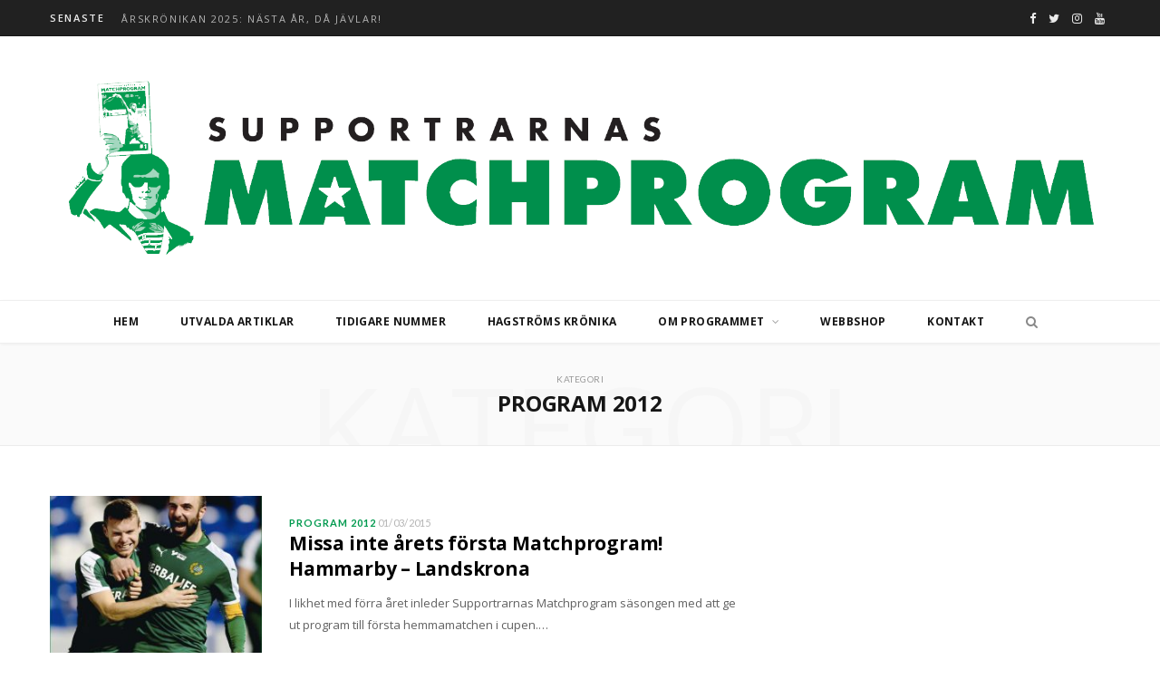

--- FILE ---
content_type: text/html; charset=UTF-8
request_url: https://supportrarnasmatchprogram.se/category/matchprogram/2012/
body_size: 10142
content:
<!DOCTYPE html>
<html lang="sv-SE">

<head>

	<meta charset="UTF-8" />
	<meta http-equiv="x-ua-compatible" content="ie=edge" />
	<meta name="viewport" content="width=device-width, initial-scale=1" />
	<link rel="pingback" href="https://supportrarnasmatchprogram.se/xmlrpc.php" />
	<link rel="profile" href="http://gmpg.org/xfn/11" />
	
	<title>Program 2012 &#8211; Supportrarnas Matchprogram</title>
<link rel='dns-prefetch' href='//s0.wp.com' />
<link rel='dns-prefetch' href='//fonts.googleapis.com' />
<link rel='dns-prefetch' href='//s.w.org' />
<link rel="alternate" type="application/rss+xml" title="Supportrarnas Matchprogram &raquo; flöde" href="https://supportrarnasmatchprogram.se/feed/" />
<link rel="alternate" type="application/rss+xml" title="Supportrarnas Matchprogram &raquo; kommentarsflöde" href="https://supportrarnasmatchprogram.se/comments/feed/" />
<link rel="alternate" type="application/rss+xml" title="Supportrarnas Matchprogram &raquo; Program 2012 kategoriflöde" href="https://supportrarnasmatchprogram.se/category/matchprogram/2012/feed/" />
		<script type="text/javascript">
			window._wpemojiSettings = {"baseUrl":"https:\/\/s.w.org\/images\/core\/emoji\/11\/72x72\/","ext":".png","svgUrl":"https:\/\/s.w.org\/images\/core\/emoji\/11\/svg\/","svgExt":".svg","source":{"concatemoji":"https:\/\/supportrarnasmatchprogram.se\/wp-includes\/js\/wp-emoji-release.min.js?ver=4.9.26"}};
			!function(e,a,t){var n,r,o,i=a.createElement("canvas"),p=i.getContext&&i.getContext("2d");function s(e,t){var a=String.fromCharCode;p.clearRect(0,0,i.width,i.height),p.fillText(a.apply(this,e),0,0);e=i.toDataURL();return p.clearRect(0,0,i.width,i.height),p.fillText(a.apply(this,t),0,0),e===i.toDataURL()}function c(e){var t=a.createElement("script");t.src=e,t.defer=t.type="text/javascript",a.getElementsByTagName("head")[0].appendChild(t)}for(o=Array("flag","emoji"),t.supports={everything:!0,everythingExceptFlag:!0},r=0;r<o.length;r++)t.supports[o[r]]=function(e){if(!p||!p.fillText)return!1;switch(p.textBaseline="top",p.font="600 32px Arial",e){case"flag":return s([55356,56826,55356,56819],[55356,56826,8203,55356,56819])?!1:!s([55356,57332,56128,56423,56128,56418,56128,56421,56128,56430,56128,56423,56128,56447],[55356,57332,8203,56128,56423,8203,56128,56418,8203,56128,56421,8203,56128,56430,8203,56128,56423,8203,56128,56447]);case"emoji":return!s([55358,56760,9792,65039],[55358,56760,8203,9792,65039])}return!1}(o[r]),t.supports.everything=t.supports.everything&&t.supports[o[r]],"flag"!==o[r]&&(t.supports.everythingExceptFlag=t.supports.everythingExceptFlag&&t.supports[o[r]]);t.supports.everythingExceptFlag=t.supports.everythingExceptFlag&&!t.supports.flag,t.DOMReady=!1,t.readyCallback=function(){t.DOMReady=!0},t.supports.everything||(n=function(){t.readyCallback()},a.addEventListener?(a.addEventListener("DOMContentLoaded",n,!1),e.addEventListener("load",n,!1)):(e.attachEvent("onload",n),a.attachEvent("onreadystatechange",function(){"complete"===a.readyState&&t.readyCallback()})),(n=t.source||{}).concatemoji?c(n.concatemoji):n.wpemoji&&n.twemoji&&(c(n.twemoji),c(n.wpemoji)))}(window,document,window._wpemojiSettings);
		</script>
		<style type="text/css">
img.wp-smiley,
img.emoji {
	display: inline !important;
	border: none !important;
	box-shadow: none !important;
	height: 1em !important;
	width: 1em !important;
	margin: 0 .07em !important;
	vertical-align: -0.1em !important;
	background: none !important;
	padding: 0 !important;
}
</style>
<link rel='stylesheet' id='overlay-basic-css'  href='http://supportrarnasmatchprogram.se/wp-content/plugins/wsi/style/jqueryTools/overlay-basic.css?ver=4.9.26' type='text/css' media='all' />
<link rel='stylesheet' id='contact-form-7-css'  href='https://supportrarnasmatchprogram.se/wp-content/plugins/contact-form-7/includes/css/styles.css?ver=5.0.4' type='text/css' media='all' />
<link rel='stylesheet' id='cheerup-fonts-css'  href='https://fonts.googleapis.com/css?family=Lato%3A400%2C400i%2C700%2C900%7COpen+Sans%3A400%2C600%2C700%2C800' type='text/css' media='all' />
<link rel='stylesheet' id='cheerup-core-css'  href='https://supportrarnasmatchprogram.se/wp-content/themes/cheerup/style.css?ver=4.0.0' type='text/css' media='all' />
<link rel='stylesheet' id='magnific-popup-css'  href='https://supportrarnasmatchprogram.se/wp-content/themes/cheerup/css/lightbox.css?ver=4.0.0' type='text/css' media='all' />
<link rel='stylesheet' id='cheerup-font-awesome-css'  href='https://supportrarnasmatchprogram.se/wp-content/themes/cheerup/css/fontawesome/css/font-awesome.min.css?ver=4.0.0' type='text/css' media='all' />
<link rel='stylesheet' id='cheerup-skin-css'  href='https://supportrarnasmatchprogram.se/wp-content/themes/cheerup/css/skin-magazine.css?ver=4.0.0' type='text/css' media='all' />
<style id='cheerup-skin-inline-css' type='text/css'>
@import url('https://fonts.googleapis.com/css?family=Open+Sans%3A400|Open+Sans%3A600|Open+Sans%3A700');


.main-footer .bg-wrap:before { opacity: 1; }

::selection { background: rgba(0,154,79, 0.4); }

::-moz-selection { background: rgba(0,154,79, 0.4); }

input[type="submit"],
button,
input[type="button"],
.button,
.cart-action .cart-link .counter,
.main-head.compact .posts-ticker .heading,
.single-cover .overlay .post-cat a,
.comments-list .bypostauthor .post-author,
.cat-label a:hover,
.cat-label.color a,
.post-thumb:hover .cat-label a,
.products-block .more-link:hover,
.beauty-slider .slick-dots .slick-active button,
.carousel-slider .category,
.grid-b-slider .category,
.page-links .current,
.page-links a:hover,
.page-links > span,
.widget-posts .posts.full .counter:before,
.woocommerce span.onsale,
.woocommerce a.button,
.woocommerce button.button,
.woocommerce input.button,
.woocommerce #respond input#submit,
.woocommerce a.button.alt,
.woocommerce a.button.alt:hover,
.woocommerce button.button.alt,
.woocommerce button.button.alt:hover,
.woocommerce input.button.alt,
.woocommerce input.button.alt:hover,
.woocommerce #respond input#submit.alt,
.woocommerce #respond input#submit.alt:hover,
.woocommerce a.button:hover,
.woocommerce button.button:hover,
.woocommerce input.button:hover,
.woocommerce #respond input#submit:hover,
.woocommerce nav.woocommerce-pagination ul li span.current,
.woocommerce nav.woocommerce-pagination ul li a:hover,
.woocommerce ul.products .add_to_cart_button,
.woocommerce ul.products .added_to_cart,
.woocommerce .widget_price_filter .price_slider_amount .button,
.woocommerce .widget_price_filter .ui-slider .ui-slider-handle { background: #009a4f; }

blockquote:before,
.main-color,
.top-bar .social-icons a:hover,
.navigation .menu > li:hover > a,
.navigation .menu > .current-menu-item > a,
.navigation .menu > .current-menu-parent > a,
.navigation .menu > .current-menu-ancestor > a,
.navigation li:hover > a:after,
.navigation .current-menu-item > a:after,
.navigation .current-menu-parent > a:after,
.navigation .current-menu-ancestor > a:after,
.navigation .menu li li:hover > a,
.navigation .menu li li.current-menu-item > a,
.tag-share .post-tags a:hover,
.post-share-icons a:hover,
.post-share-icons .likes-count,
.author-box .author > span,
.comments-area .section-head .number,
.comments-list .comment-reply-link,
.main-footer.dark .social-link:hover,
.lower-footer .social-icons .fa,
.archive-head .sub-title,
.social-share a:hover,
.social-icons a:hover,
.post-meta .post-cat > a,
.post-meta-c .post-author > a,
.large-post-b .post-footer .author a,
.trendy-slider .post-cat a,
.main-pagination .next a:hover,
.main-pagination .previous a:hover,
.main-pagination.number .current,
.post-content a,
.widget-about .more,
.widget-about .social-icons .social-btn:hover,
.widget-social .social-link:hover,
.woocommerce .star-rating:before,
.woocommerce .star-rating span:before,
.woocommerce .amount,
.woocommerce .order-select .drop a:hover,
.woocommerce .order-select .drop li.active,
.woocommerce-page .order-select .drop a:hover,
.woocommerce-page .order-select .drop li.active,
.woocommerce .widget_price_filter .price_label .from,
.woocommerce .widget_price_filter .price_label .to,
.woocommerce div.product div.summary p.price,
.woocommerce div.product div.summary span.price,
.woocommerce #content div.product div.summary p.price,
.woocommerce #content div.product div.summary span.price { color: #009a4f; }

.products-block .more-link:hover,
.beauty-slider .slick-dots .slick-active button,
.page-links .current,
.page-links a:hover,
.page-links > span,
.woocommerce nav.woocommerce-pagination ul li span.current,
.woocommerce nav.woocommerce-pagination ul li a:hover { border-color: #009a4f; }

.post-title-alt:after,
.block-head-b .title { border-bottom: 1px solid #009a4f; }

.widget_categories a:before,
.widget_product_categories a:before,
.widget_archive a:before { border: 1px solid #009a4f; }

.skin-miranda .sidebar .widget-title,
.skin-beauty .sidebar .widget-title { border-top-color: #009a4f; }

.skin-rovella .navigation.dark .menu li:hover > a,
.skin-rovella .navigation.dark .menu li li:hover > a,
.skin-rovella .navigation.dark .menu li:hover > a:after,
.skin-rovella .main-footer.stylish .copyright a { color: #009a4f; }

.skin-travel .navigation.dark .menu li:hover > a,
.skin-travel .navigation.dark .menu li li:hover > a,
.skin-travel .navigation.dark .menu li:hover > a:after,
.skin-travel .posts-carousel .block-heading .title,
.skin-travel .post-content .read-more a,
.skin-travel .sidebar .widget-title,
.skin-travel .grid-post-b .read-more-btn { color: #009a4f; }

.skin-travel .sidebar .widget-title:after,
.skin-travel .post-content .read-more a:before,
.skin-travel .grid-post-b .read-more-btn { border-color: #009a4f; }

.skin-travel .grid-post-b .read-more-btn:hover,
.skin-travel .posts-carousel .block-heading:after { background-color: #009a4f; }

.navigation.dark .menu li:hover > a,
.navigation.dark .menu li li:hover > a,
.navigation.dark .menu li:hover > a:after { color: #009a4f; }

.sidebar .widget-title:after,
.comment-respond .section-head .title:after { background: #009a4f; }

.section-head .title { border-bottom-color: #009a4f; }

.top-bar-content, .top-bar.dark .top-bar-content { background-color: #212121; }

.top-bar .navigation { background: transparent; }

.main-head .title { padding-top: 40px !important; }

.main-head .title { padding-bottom: 40px !important; }


body,
input,
textarea,
select,
blockquote,
.archive-head .description,
.text,
.post-content,
.textwidget,
.post-meta .post-cat > span,
.widget_categories a,
.widget_product_categories a,
.widget_archive a,
.woocommerce .woocommerce-message,
.woocommerce .woocommerce-error,
.woocommerce .woocommerce-info,
.woocommerce form .form-row,
.woocommerce .woocommerce-noreviews,
.woocommerce #reviews #comments ol.commentlist .description,
.woocommerce-cart .cart-empty,
.woocommerce-cart .cart-collaterals .cart_totals table { font-family: "Open Sans", Arial, sans-serif; }
.post-content { font-size: 13px; }
.grid-post .post-title-alt { font-size: 16px; }
.post-title-alt { font-size: 20px; }
h2 { font-size: 20px; }


</style>
<link rel='stylesheet' id='jetpack_css-css'  href='https://supportrarnasmatchprogram.se/wp-content/plugins/jetpack/css/jetpack.css?ver=6.6.5' type='text/css' media='all' />
<script type='text/javascript' src='http://supportrarnasmatchprogram.se/wp-content/plugins/wsi/js/jQueryTools/jquery.tools.min.wp-front.v3.js?ver=4.9.26'></script>
<script type='text/javascript'>
/* <![CDATA[ */
var Sphere_Plugin = {"ajaxurl":"https:\/\/supportrarnasmatchprogram.se\/wp-admin\/admin-ajax.php"};
/* ]]> */
</script>
<script type='text/javascript' src='https://supportrarnasmatchprogram.se/wp-includes/js/jquery/jquery.js?ver=1.12.4'></script>
<script type='text/javascript' src='https://supportrarnasmatchprogram.se/wp-includes/js/jquery/jquery-migrate.min.js?ver=1.4.1'></script>
<link rel='https://api.w.org/' href='https://supportrarnasmatchprogram.se/wp-json/' />
<link rel="EditURI" type="application/rsd+xml" title="RSD" href="https://supportrarnasmatchprogram.se/xmlrpc.php?rsd" />
<link rel="wlwmanifest" type="application/wlwmanifest+xml" href="https://supportrarnasmatchprogram.se/wp-includes/wlwmanifest.xml" /> 
<meta name="generator" content="WordPress 4.9.26" />

<link rel='dns-prefetch' href='//v0.wordpress.com'/>
<link rel='dns-prefetch' href='//jetpack.wordpress.com'/>
<link rel='dns-prefetch' href='//s0.wp.com'/>
<link rel='dns-prefetch' href='//s1.wp.com'/>
<link rel='dns-prefetch' href='//s2.wp.com'/>
<link rel='dns-prefetch' href='//public-api.wordpress.com'/>
<link rel='dns-prefetch' href='//0.gravatar.com'/>
<link rel='dns-prefetch' href='//1.gravatar.com'/>
<link rel='dns-prefetch' href='//2.gravatar.com'/>
<link rel='dns-prefetch' href='//widgets.wp.com'/>
<!--[if lte IE 9]><link rel="stylesheet" type="text/css" href="https://supportrarnasmatchprogram.se/wp-content/plugins/js_composer/assets/css/vc_lte_ie9.min.css" media="screen"><![endif]--><link rel="icon" href="https://supportrarnasmatchprogram.se/wp-content/uploads/2017/11/cropped-favicon512-32x32.png" sizes="32x32" />
<link rel="icon" href="https://supportrarnasmatchprogram.se/wp-content/uploads/2017/11/cropped-favicon512-192x192.png" sizes="192x192" />
<link rel="apple-touch-icon-precomposed" href="https://supportrarnasmatchprogram.se/wp-content/uploads/2017/11/cropped-favicon512-180x180.png" />
<meta name="msapplication-TileImage" content="https://supportrarnasmatchprogram.se/wp-content/uploads/2017/11/cropped-favicon512-270x270.png" />
			<style type="text/css" id="wp-custom-css">
				/*
Du kan lägga till din egen CSS här.

Tryck på hjälpikonen ovan för att lära dig mer.
*/

.common-slider .post-meta-c .post-author, .meta-sep{
display: none;
}			</style>
		<noscript><style type="text/css"> .wpb_animate_when_almost_visible { opacity: 1; }</style></noscript>
</head>

<body class="archive category category-18 right-sidebar  skin-magazine wpb-js-composer js-comp-ver-5.1.1 vc_responsive">

<div class="main-wrap">

	
		
		
<header id="main-head" class="main-head head-nav-below nav-below nav-below-b">


	<div class="top-bar dark top-bar-b cf">
	
		<div class="top-bar-content" data-sticky-bar="1">
			<div class="wrap cf">
			
			<span class="mobile-nav"><i class="fa fa-bars"></i></span>
			
						
			<div class="posts-ticker">
				<span class="heading">Senaste</span>

				<ul>
										
										
						<li><a href="https://supportrarnasmatchprogram.se/2025/12/arskronikan-2025-nasta-ar-da-javlar/" title="Årskrönikan 2025: Nästa år, då jävlar!">Årskrönikan 2025: Nästa år, då jävlar!</a></li>
					
										
						<li><a href="https://supportrarnasmatchprogram.se/2025/11/forsta-matchens-magi/" title="Första matchens magi">Första matchens magi</a></li>
					
										
						<li><a href="https://supportrarnasmatchprogram.se/2025/11/arets-sista-nummer-nar-ajax-halsar-pa/" title="Årets sista nummer när Ajax hälsar på">Årets sista nummer när Ajax hälsar på</a></li>
					
										
						<li><a href="https://supportrarnasmatchprogram.se/2025/11/det-stora-kulturnumret/" title="Det stora kulturnumret!">Det stora kulturnumret!</a></li>
					
										
						<li><a href="https://supportrarnasmatchprogram.se/2025/10/sasongen-2001-guldmatcherna-ni-kanske-glomt/" title="Säsongen 2001 &#8211; guldmatcherna ni kanske glömt?">Säsongen 2001 &#8211; guldmatcherna ni kanske glömt?</a></li>
					
										
						<li><a href="https://supportrarnasmatchprogram.se/2025/10/nikola-vasic-i-derbyprogrammet/" title="Nikola Vasic i derbyprogrammet">Nikola Vasic i derbyprogrammet</a></li>
					
										
						<li><a href="https://supportrarnasmatchprogram.se/2025/10/matchprogrammet-tar-tricken-vasterut/" title="Matchprogrammet tar tricken västerut">Matchprogrammet tar tricken västerut</a></li>
					
										
						<li><a href="https://supportrarnasmatchprogram.se/2025/09/som-en-bajensang/" title="Som en Bajensång">Som en Bajensång</a></li>
					
										
									</ul>
			</div>
			
						
						
			
						
			
			
	
		<ul class="social-icons cf">
		
					
			<li><a href="https://www.facebook.com/SupportrarnasMatchprogram/" class="fa fa-facebook" target="_blank"><span class="visuallyhidden">Facebook</span></a></li>
									
					
			<li><a href="https://twitter.com/Matchprogrammet" class="fa fa-twitter" target="_blank"><span class="visuallyhidden">Twitter</span></a></li>
									
					
			<li><a href="https://www.instagram.com/supportrarnasmatchprogram/" class="fa fa-instagram" target="_blank"><span class="visuallyhidden">Instagram</span></a></li>
									
					
			<li><a href="https://www.youtube.com/@SupportrarnasMatchprogram" class="fa fa-youtube" target="_blank"><span class="visuallyhidden">YouTube</span></a></li>
									
					
		</ul>
	
								
			</div>			
		</div>
		
	</div>
	<div class="inner">
		<div class="wrap logo-wrap cf">
		
			<div class="title">
			
				<a href="https://supportrarnasmatchprogram.se/" title="Supportrarnas Matchprogram" rel="home">
				
									
										
		<img class="mobile-logo" src="https://supportrarnasmatchprogram.se/wp-content/uploads/2017/12/matchprogrammet_logo_2.png" width="229" height="80" 
			alt="Supportrarnas Matchprogram" />

							
					<img src="http://supportrarnasmatchprogram.se/wp-content/uploads/2018/04/logo_bred_png.png" class="logo-image" alt="Supportrarnas Matchprogram" />

								
				</a>
			
			</div>
	
		</div>
	</div>
	
	<div class="navigation-wrap">
				
		<nav class="navigation below light" data-sticky-bar="1">					
			<div class="wrap">
				<div class="menu-topnavigation-container"><ul id="menu-topnavigation" class="menu"><li id="menu-item-1834" class="menu-item menu-item-type-custom menu-item-object-custom menu-item-home menu-item-1834"><a href="http://supportrarnasmatchprogram.se/">Hem</a></li>
<li id="menu-item-2058" class="menu-item menu-item-type-taxonomy menu-item-object-category menu-cat-33 menu-item-2058"><a href="https://supportrarnasmatchprogram.se/category/utvalda-artiklar/">Utvalda artiklar</a></li>
<li id="menu-item-1898" class="menu-item menu-item-type-taxonomy menu-item-object-category current-category-ancestor menu-cat-14 menu-item-1898"><a href="https://supportrarnasmatchprogram.se/category/matchprogram/">Tidigare nummer</a></li>
<li id="menu-item-2980" class="menu-item menu-item-type-taxonomy menu-item-object-category menu-cat-39 menu-item-2980"><a href="https://supportrarnasmatchprogram.se/category/hagstroms-kronika/">Hagströms krönika</a></li>
<li id="menu-item-1809" class="menu-item menu-item-type-post_type menu-item-object-page menu-item-has-children menu-item-1809"><a href="https://supportrarnasmatchprogram.se/om-oss/">Om programmet</a>
<ul class="sub-menu">
	<li id="menu-item-1816" class="menu-item menu-item-type-post_type menu-item-object-page menu-item-1816"><a href="https://supportrarnasmatchprogram.se/om-oss/redaktion-och-medarbetare/">Redaktion och medarbetare 2025</a></li>
	<li id="menu-item-1863" class="menu-item menu-item-type-post_type menu-item-object-page menu-item-1863"><a href="https://supportrarnasmatchprogram.se/historia/">Historia</a></li>
	<li id="menu-item-1812" class="menu-item menu-item-type-post_type menu-item-object-page menu-item-1812"><a href="https://supportrarnasmatchprogram.se/om-oss/foreningen/">Föreningen</a></li>
	<li id="menu-item-1810" class="menu-item menu-item-type-post_type menu-item-object-page menu-item-1810"><a href="https://supportrarnasmatchprogram.se/om-oss/forsaljningsstallen/">Köp programmet</a></li>
	<li id="menu-item-1817" class="menu-item menu-item-type-post_type menu-item-object-page menu-item-1817"><a href="https://supportrarnasmatchprogram.se/om-oss/dit-gar-pengarna/">Dit går pengarna</a></li>
</ul>
</li>
<li id="menu-item-2313" class="menu-item menu-item-type-custom menu-item-object-custom menu-item-2313"><a href="https://w62063.shop.textalk.se/">Webbshop</a></li>
<li id="menu-item-1815" class="menu-item menu-item-type-post_type menu-item-object-page menu-item-1815"><a href="https://supportrarnasmatchprogram.se/om-oss/kontaktuppgifter/">Kontakt</a></li>
		
		<li class="nav-icons">
						
						
			<a href="#" title="Search" class="search-link"><i class="fa fa-search"></i></a>
			
			<div class="search-box-overlay">
				<form method="get" class="search-form" action="https://supportrarnasmatchprogram.se/">
				
					<button type="submit" class="search-submit"><i class="fa fa-search"></i></button>
					<input type="search" class="search-field" name="s" placeholder="Skriv och tryck enter" value="" required />
							
				</form>
			</div>
			
					</li>
		
		</ul></div>			</div>
		</nav>
		
			</div>
	
</header> <!-- .main-head -->	
		
	
	<div class="archive-head">
	
		
		
		
			
		<span class="sub-title">Kategori</span>
		<h2 class="title">Program 2012</h2>
		
		<i class="background">Kategori</i>
		
			
	</div>

	
	<div class="main wrap">
		<div class="ts-row cf">
			<div class="col-8 main-content cf">
		
			
	<div class="posts-dynamic posts-container ts-row list count-0">
			
					
						
							
								
				<div class="posts-wrap">				
						
						
								
					<div class="col-12">
						
<article id="post-1555" class="list-post">
	
	<div class="post-thumb">
		<a href="https://supportrarnasmatchprogram.se/2015/03/missa-inte-arets-forsta-matchprogram-hammarby-landskrona/" class="image-link">
			
			<img width="234" height="180" src="https://supportrarnasmatchprogram.se/wp-content/uploads/2015/03/Cupen2015Bois-260x200.jpg" class="attachment-cheerup-list size-cheerup-list wp-post-image" alt="" title="Missa inte årets första Matchprogram! Hammarby &#8211; Landskrona" srcset="https://supportrarnasmatchprogram.se/wp-content/uploads/2015/03/Cupen2015Bois-260x200.jpg 260w, https://supportrarnasmatchprogram.se/wp-content/uploads/2015/03/Cupen2015Bois-665x515.jpg 665w, https://supportrarnasmatchprogram.se/wp-content/uploads/2015/03/Cupen2015Bois-370x285.jpg 370w, https://supportrarnasmatchprogram.se/wp-content/uploads/2015/03/Cupen2015Bois-87x67.jpg 87w" sizes="(max-width: 234px) 100vw, 234px" />			
			
		</a>
		
			</div>


	<div class="content">
	
				<div class="post-meta">
		
				
			<span class="post-cat">	
									
		<a href="https://supportrarnasmatchprogram.se/category/matchprogram/2012/" class="category">Program 2012</a>

					</span>
			
			<span class="meta-sep"></span>
			
					
					<a href="https://supportrarnasmatchprogram.se/2015/03/missa-inte-arets-forsta-matchprogram-hammarby-landskrona/" class="date-link"><time class="post-date" datetime="2015-03-01T08:30:12+01:00">01/03/2015</time></a>
				
		</div>
		
					
			
			<h2 class="post-title">
							
				<a href="https://supportrarnasmatchprogram.se/2015/03/missa-inte-arets-forsta-matchprogram-hammarby-landskrona/">Missa inte årets första Matchprogram! Hammarby &#8211; Landskrona</a>
					
							</h2>
			
				
				
		<div class="post-content post-excerpt cf">
					
			<p>I likhet med förra året inleder Supportrarnas Matchprogram säsongen med att ge ut program till första hemmamatchen i cupen.&hellip;</p>
				
		</div>
		
		
			
				
	</div> <!-- .content -->

	
		
</article>					</div>
					
									
						
					
						
						
								
					<div class="col-12">
						
<article id="post-1533" class="list-post">
	
	<div class="post-thumb">
		<a href="https://supportrarnasmatchprogram.se/2014/12/stotta-musikhjalpen-2014-lagg-ett-bud-pa-ett-gronvitt-musikhjalpenpaket/" class="image-link">
			
			<img width="234" height="180" src="https://supportrarnasmatchprogram.se/wp-content/uploads/2014/12/musikhjalpen-260x200.jpg" class="attachment-cheerup-list size-cheerup-list wp-post-image" alt="" title="Stötta Musikhjälpen 2014 &#8211; Lägg ett bud på ett Grönvitt Musikhjälpenpaket" srcset="https://supportrarnasmatchprogram.se/wp-content/uploads/2014/12/musikhjalpen-260x200.jpg 260w, https://supportrarnasmatchprogram.se/wp-content/uploads/2014/12/musikhjalpen-370x285.jpg 370w, https://supportrarnasmatchprogram.se/wp-content/uploads/2014/12/musikhjalpen-87x67.jpg 87w" sizes="(max-width: 234px) 100vw, 234px" />			
			
		</a>
		
			</div>


	<div class="content">
	
				<div class="post-meta">
		
				
			<span class="post-cat">	
									
		<a href="https://supportrarnasmatchprogram.se/category/matchprogram/2012/" class="category">Program 2012</a>

					</span>
			
			<span class="meta-sep"></span>
			
					
					<a href="https://supportrarnasmatchprogram.se/2014/12/stotta-musikhjalpen-2014-lagg-ett-bud-pa-ett-gronvitt-musikhjalpenpaket/" class="date-link"><time class="post-date" datetime="2014-12-14T12:08:40+01:00">14/12/2014</time></a>
				
		</div>
		
					
			
			<h2 class="post-title">
							
				<a href="https://supportrarnasmatchprogram.se/2014/12/stotta-musikhjalpen-2014-lagg-ett-bud-pa-ett-gronvitt-musikhjalpenpaket/">Stötta Musikhjälpen 2014 &#8211; Lägg ett bud på ett Grönvitt Musikhjälpenpaket</a>
					
							</h2>
			
				
				
		<div class="post-content post-excerpt cf">
					
			<p>Under sista dagen av årets Musikhjälpen, som i år samlar pengar för kampen mot Aids, så kliver flera olika&hellip;</p>
				
		</div>
		
		
			
				
	</div> <!-- .content -->

	
		
</article>					</div>
					
									
						
					
						
						
								
					<div class="col-12">
						
<article id="post-1412" class="list-post">
	
	<div class="post-thumb">
		<a href="https://supportrarnasmatchprogram.se/2013/11/arets-sista-match-arets-sista-program-hammarby-ostersunds-fk/" class="image-link">
			
			<img width="234" height="180" src="https://supportrarnasmatchprogram.se/wp-content/uploads/2013/11/program_nr15-2013_Framsida-260x200.jpg" class="attachment-cheerup-list size-cheerup-list wp-post-image" alt="" title="Årets sista match, Årets sista program &#8211; # 15 &#8211; Hammarby &#8211; Östersunds FK" srcset="https://supportrarnasmatchprogram.se/wp-content/uploads/2013/11/program_nr15-2013_Framsida-260x200.jpg 260w, https://supportrarnasmatchprogram.se/wp-content/uploads/2013/11/program_nr15-2013_Framsida-370x285.jpg 370w, https://supportrarnasmatchprogram.se/wp-content/uploads/2013/11/program_nr15-2013_Framsida-87x67.jpg 87w" sizes="(max-width: 234px) 100vw, 234px" />			
			
		</a>
		
			</div>


	<div class="content">
	
				<div class="post-meta">
		
				
			<span class="post-cat">	
									
		<a href="https://supportrarnasmatchprogram.se/category/matchprogram/" class="category">Matchprogram</a>

					</span>
			
			<span class="meta-sep"></span>
			
					
					<a href="https://supportrarnasmatchprogram.se/2013/11/arets-sista-match-arets-sista-program-hammarby-ostersunds-fk/" class="date-link"><time class="post-date" datetime="2013-11-02T10:12:03+01:00">02/11/2013</time></a>
				
		</div>
		
					
			
			<h2 class="post-title">
							
				<a href="https://supportrarnasmatchprogram.se/2013/11/arets-sista-match-arets-sista-program-hammarby-ostersunds-fk/">Årets sista match, Årets sista program &#8211; # 15 &#8211; Hammarby &#8211; Östersunds FK</a>
					
							</h2>
			
				
				
		<div class="post-content post-excerpt cf">
					
			<p>En säsong som lämnar oss alla med I dagens matchprogram kan du bland annat lläsa om: Intervju med Kennedy&hellip;</p>
				
		</div>
		
		
			
				
	</div> <!-- .content -->

	
		
</article>					</div>
					
									
						
					
						
						
								
					<div class="col-12">
						
<article id="post-1400" class="list-post">
	
	<div class="post-thumb">
		<a href="https://supportrarnasmatchprogram.se/2013/09/supportrarnas-matchprogram-nr-13-hammarby-gif-sundsvall/" class="image-link">
			
			<img width="234" height="180" src="https://supportrarnasmatchprogram.se/wp-content/uploads/2013/09/SMP2013-13Omslag-260x200.jpg" class="attachment-cheerup-list size-cheerup-list wp-post-image" alt="" title="Supportrarnas Matchprogram #13 &#8211; Hammarby &#8211; Gif Sundsvall" srcset="https://supportrarnasmatchprogram.se/wp-content/uploads/2013/09/SMP2013-13Omslag-260x200.jpg 260w, https://supportrarnasmatchprogram.se/wp-content/uploads/2013/09/SMP2013-13Omslag-370x285.jpg 370w, https://supportrarnasmatchprogram.se/wp-content/uploads/2013/09/SMP2013-13Omslag-87x67.jpg 87w" sizes="(max-width: 234px) 100vw, 234px" />			
			
		</a>
		
			</div>


	<div class="content">
	
				<div class="post-meta">
		
				
			<span class="post-cat">	
									
		<a href="https://supportrarnasmatchprogram.se/category/matchprogram/2012/" class="category">Program 2012</a>

					</span>
			
			<span class="meta-sep"></span>
			
					
					<a href="https://supportrarnasmatchprogram.se/2013/09/supportrarnas-matchprogram-nr-13-hammarby-gif-sundsvall/" class="date-link"><time class="post-date" datetime="2013-09-29T16:29:09+01:00">29/09/2013</time></a>
				
		</div>
		
					
			
			<h2 class="post-title">
							
				<a href="https://supportrarnasmatchprogram.se/2013/09/supportrarnas-matchprogram-nr-13-hammarby-gif-sundsvall/">Supportrarnas Matchprogram #13 &#8211; Hammarby &#8211; Gif Sundsvall</a>
					
							</h2>
			
				
				
		<div class="post-content post-excerpt cf">
					
			<p>Sen flytten till Nya Söderstadion har matchprogrammet inte riktigt nått ut till alla som vill köpa sitt exemplar. Från&hellip;</p>
				
		</div>
		
		
			
				
	</div> <!-- .content -->

	
		
</article>					</div>
					
									
						
					
						
						
								
					<div class="col-12">
						
<article id="post-1168" class="list-post">
	
	<div class="post-thumb">
		<a href="https://supportrarnasmatchprogram.se/2013/04/nr-2-2013-motstandarintervjun-per-ola-ljung-vi-ska-upp-direkt/" class="image-link">
			
			<img width="251" height="180" src="https://supportrarnasmatchprogram.se/wp-content/uploads/2013/04/SMP-2013-2-POLjung.jpg" class="attachment-cheerup-list size-cheerup-list wp-post-image" alt="" title="Nr 2 &#8211; 2013: Motståndarintervjun: Per-Ola Ljung &#8221;Vi ska upp direkt&#8221;" srcset="https://supportrarnasmatchprogram.se/wp-content/uploads/2013/04/SMP-2013-2-POLjung.jpg 600w, https://supportrarnasmatchprogram.se/wp-content/uploads/2013/04/SMP-2013-2-POLjung-288x207.jpg 288w, https://supportrarnasmatchprogram.se/wp-content/uploads/2013/04/SMP-2013-2-POLjung-494x355.jpg 494w" sizes="(max-width: 251px) 100vw, 251px" />			
			
		</a>
		
			</div>


	<div class="content">
	
				<div class="post-meta">
		
				
			<span class="post-cat">	
									
		<a href="https://supportrarnasmatchprogram.se/category/matchprogram/2012/" class="category">Program 2012</a>

					</span>
			
			<span class="meta-sep"></span>
			
					
					<a href="https://supportrarnasmatchprogram.se/2013/04/nr-2-2013-motstandarintervjun-per-ola-ljung-vi-ska-upp-direkt/" class="date-link"><time class="post-date" datetime="2013-04-20T16:40:28+01:00">20/04/2013</time></a>
				
		</div>
		
					
			
			<h2 class="post-title">
							
				<a href="https://supportrarnasmatchprogram.se/2013/04/nr-2-2013-motstandarintervjun-per-ola-ljung-vi-ska-upp-direkt/">Nr 2 &#8211; 2013: Motståndarintervjun: Per-Ola Ljung &#8221;Vi ska upp direkt&#8221;</a>
					
							</h2>
			
				
				
		<div class="post-content post-excerpt cf">
					
			<p>&#8221;Vi ska upp direkt! Det finns inget annat&#8221; Målsättningen för Örebro är inget tränaren Per-Ola Ljung hymlar om. Målet&hellip;</p>
				
		</div>
		
		
			
				
	</div> <!-- .content -->

	
		
</article>					</div>
					
									
						
					
						
						
								
					<div class="col-12">
						
<article id="post-1113" class="list-post">
	
	<div class="post-thumb">
		<a href="https://supportrarnasmatchprogram.se/2012/10/supportrarnas-matchprogram-nr-15-hammarby-trelleborgs-ff/" class="image-link">
			
			<img width="234" height="180" src="https://supportrarnasmatchprogram.se/wp-content/uploads/2012/10/SMP-12-15-Framsida-260x200.jpg" class="attachment-cheerup-list size-cheerup-list wp-post-image" alt="" title="Supportrarnas Matchprogram – nr 15 – Hammarby &#8211; Trelleborgs FF" srcset="https://supportrarnasmatchprogram.se/wp-content/uploads/2012/10/SMP-12-15-Framsida-260x200.jpg 260w, https://supportrarnasmatchprogram.se/wp-content/uploads/2012/10/SMP-12-15-Framsida-370x285.jpg 370w, https://supportrarnasmatchprogram.se/wp-content/uploads/2012/10/SMP-12-15-Framsida-87x67.jpg 87w" sizes="(max-width: 234px) 100vw, 234px" />			
			
		</a>
		
			</div>


	<div class="content">
	
				<div class="post-meta">
		
				
			<span class="post-cat">	
									
		<a href="https://supportrarnasmatchprogram.se/category/matchprogram/2012/" class="category">Program 2012</a>

					</span>
			
			<span class="meta-sep"></span>
			
					
					<a href="https://supportrarnasmatchprogram.se/2012/10/supportrarnas-matchprogram-nr-15-hammarby-trelleborgs-ff/" class="date-link"><time class="post-date" datetime="2012-10-29T15:42:15+01:00">29/10/2012</time></a>
				
		</div>
		
					
			
			<h2 class="post-title">
							
				<a href="https://supportrarnasmatchprogram.se/2012/10/supportrarnas-matchprogram-nr-15-hammarby-trelleborgs-ff/">Supportrarnas Matchprogram – nr 15 – Hammarby &#8211; Trelleborgs FF</a>
					
							</h2>
			
				
				
		<div class="post-content post-excerpt cf">
					
			<p>Årets sista match, sista säsongsavslutningen på Söderstadion någonsin, sista matchen som avnjuts i regn och rusk. Men allt är&hellip;</p>
				
		</div>
		
		
			
				
	</div> <!-- .content -->

	
		
</article>					</div>
					
									
						
					
						
						
								
					<div class="col-12">
						
<article id="post-1114" class="list-post">
	
	<div class="post-thumb">
		<a href="https://supportrarnasmatchprogram.se/2012/10/supportrarnas-matchprogram-nr-15-spelarpresentationen-kennedy-bakirciouglu/" class="image-link">
			
						
			
		</a>
		
			</div>


	<div class="content">
	
				<div class="post-meta">
		
				
			<span class="post-cat">	
									
		<a href="https://supportrarnasmatchprogram.se/category/matchprogram/2012/" class="category">Program 2012</a>

					</span>
			
			<span class="meta-sep"></span>
			
					
					<a href="https://supportrarnasmatchprogram.se/2012/10/supportrarnas-matchprogram-nr-15-spelarpresentationen-kennedy-bakirciouglu/" class="date-link"><time class="post-date" datetime="2012-10-29T14:50:44+01:00">29/10/2012</time></a>
				
		</div>
		
					
			
			<h2 class="post-title">
							
				<a href="https://supportrarnasmatchprogram.se/2012/10/supportrarnas-matchprogram-nr-15-spelarpresentationen-kennedy-bakirciouglu/">Supportrarnas Matchprogram – nr 15 – Spelarpresentationen: Kennedy Bakirciouglu</a>
					
							</h2>
			
				
				
		<div class="post-content post-excerpt cf">
					
			<p>&#8211; </p>
				
		</div>
		
		
			
				
	</div> <!-- .content -->

	
		
</article>					</div>
					
									
						
					
						
						
								
					<div class="col-12">
						
<article id="post-1110" class="list-post">
	
	<div class="post-thumb">
		<a href="https://supportrarnasmatchprogram.se/2012/10/supportrarnas-matchprogram-nr-15-motstandarna-trelleborgs-ff/" class="image-link">
			
			<img width="270" height="175" src="https://supportrarnasmatchprogram.se/wp-content/uploads/2012/10/SMP-12-15-TFF.jpg" class="attachment-cheerup-list size-cheerup-list wp-post-image" alt="" title="Supportrarnas Matchprogram – nr 15 – Motståndarna: Trelleborgs FF" srcset="https://supportrarnasmatchprogram.se/wp-content/uploads/2012/10/SMP-12-15-TFF.jpg 615w, https://supportrarnasmatchprogram.se/wp-content/uploads/2012/10/SMP-12-15-TFF-288x187.jpg 288w, https://supportrarnasmatchprogram.se/wp-content/uploads/2012/10/SMP-12-15-TFF-494x320.jpg 494w" sizes="(max-width: 270px) 100vw, 270px" />			
			
		</a>
		
			</div>


	<div class="content">
	
				<div class="post-meta">
		
				
			<span class="post-cat">	
									
		<a href="https://supportrarnasmatchprogram.se/category/matchprogram/2012/" class="category">Program 2012</a>

					</span>
			
			<span class="meta-sep"></span>
			
					
					<a href="https://supportrarnasmatchprogram.se/2012/10/supportrarnas-matchprogram-nr-15-motstandarna-trelleborgs-ff/" class="date-link"><time class="post-date" datetime="2012-10-29T14:45:50+01:00">29/10/2012</time></a>
				
		</div>
		
					
			
			<h2 class="post-title">
							
				<a href="https://supportrarnasmatchprogram.se/2012/10/supportrarnas-matchprogram-nr-15-motstandarna-trelleborgs-ff/">Supportrarnas Matchprogram – nr 15 – Motståndarna: Trelleborgs FF</a>
					
							</h2>
			
				
				
		<div class="post-content post-excerpt cf">
					
			<p>&#8211; </p>
				
		</div>
		
		
			
				
	</div> <!-- .content -->

	
		
</article>					</div>
					
									
						
					
						
						
								
					<div class="col-12">
						
<article id="post-1107" class="list-post">
	
	<div class="post-thumb">
		<a href="https://supportrarnasmatchprogram.se/2012/10/supportrarnas-matchprogram-nr-15-supportergenomgangen-bajenbrudar/" class="image-link">
			
			<img width="232" height="180" src="https://supportrarnasmatchprogram.se/wp-content/uploads/2012/10/SMP-12-15-Bajenbrudar.jpg" class="attachment-cheerup-list size-cheerup-list wp-post-image" alt="" title="Supportrarnas Matchprogram – nr 15 – Supportergenomgången: Bajenbrudar" />			
			
		</a>
		
			</div>


	<div class="content">
	
				<div class="post-meta">
		
				
			<span class="post-cat">	
									
		<a href="https://supportrarnasmatchprogram.se/category/matchprogram/2012/" class="category">Program 2012</a>

					</span>
			
			<span class="meta-sep"></span>
			
					
					<a href="https://supportrarnasmatchprogram.se/2012/10/supportrarnas-matchprogram-nr-15-supportergenomgangen-bajenbrudar/" class="date-link"><time class="post-date" datetime="2012-10-29T14:41:57+01:00">29/10/2012</time></a>
				
		</div>
		
					
			
			<h2 class="post-title">
							
				<a href="https://supportrarnasmatchprogram.se/2012/10/supportrarnas-matchprogram-nr-15-supportergenomgangen-bajenbrudar/">Supportrarnas Matchprogram – nr 15 – Supportergenomgången: Bajenbrudar</a>
					
							</h2>
			
				
				
		<div class="post-content post-excerpt cf">
					
			<p>&#8211; </p>
				
		</div>
		
		
			
				
	</div> <!-- .content -->

	
		
</article>					</div>
					
									
						
					
						
						
								
					<div class="col-12">
						
<article id="post-1104" class="list-post">
	
	<div class="post-thumb">
		<a href="https://supportrarnasmatchprogram.se/2012/10/supportrarnas-matchprogram-nr-15-paulssons-guld-blev-till-sand/" class="image-link">
			
			<img width="234" height="180" src="https://supportrarnasmatchprogram.se/wp-content/uploads/2012/10/SMP-12-15-Paulsson-260x200.jpg" class="attachment-cheerup-list size-cheerup-list wp-post-image" alt="" title="Supportrarnas Matchprogram – nr 15 – &#8221;Paulssons guld blev till sand&#8221;" srcset="https://supportrarnasmatchprogram.se/wp-content/uploads/2012/10/SMP-12-15-Paulsson-260x200.jpg 260w, https://supportrarnasmatchprogram.se/wp-content/uploads/2012/10/SMP-12-15-Paulsson-87x67.jpg 87w" sizes="(max-width: 234px) 100vw, 234px" />			
			
		</a>
		
			</div>


	<div class="content">
	
				<div class="post-meta">
		
				
			<span class="post-cat">	
									
		<a href="https://supportrarnasmatchprogram.se/category/matchprogram/2012/" class="category">Program 2012</a>

					</span>
			
			<span class="meta-sep"></span>
			
					
					<a href="https://supportrarnasmatchprogram.se/2012/10/supportrarnas-matchprogram-nr-15-paulssons-guld-blev-till-sand/" class="date-link"><time class="post-date" datetime="2012-10-29T13:40:13+01:00">29/10/2012</time></a>
				
		</div>
		
					
			
			<h2 class="post-title">
							
				<a href="https://supportrarnasmatchprogram.se/2012/10/supportrarnas-matchprogram-nr-15-paulssons-guld-blev-till-sand/">Supportrarnas Matchprogram – nr 15 – &#8221;Paulssons guld blev till sand&#8221;</a>
					
							</h2>
			
				
				
		<div class="post-content post-excerpt cf">
					
			<p>&#8211; </p>
				
		</div>
		
		
			
				
	</div> <!-- .content -->

	
		
</article>					</div>
					
									
						
					
						
						
								
					<div class="col-12">
						
<article id="post-1098" class="list-post">
	
	<div class="post-thumb">
		<a href="https://supportrarnasmatchprogram.se/2012/10/supportrarnas-matchprogram-nr-14-hammarby-degerfors/" class="image-link">
			
			<img width="234" height="180" src="https://supportrarnasmatchprogram.se/wp-content/uploads/2012/10/SMP-12-14-Framsida-260x200.jpg" class="attachment-cheerup-list size-cheerup-list wp-post-image" alt="" title="Supportrarnas Matchprogram &#8211; nr 14 &#8211; Hammarby &#8211; Degerfors" srcset="https://supportrarnasmatchprogram.se/wp-content/uploads/2012/10/SMP-12-14-Framsida-260x200.jpg 260w, https://supportrarnasmatchprogram.se/wp-content/uploads/2012/10/SMP-12-14-Framsida-370x285.jpg 370w, https://supportrarnasmatchprogram.se/wp-content/uploads/2012/10/SMP-12-14-Framsida-87x67.jpg 87w" sizes="(max-width: 234px) 100vw, 234px" />			
			
		</a>
		
			</div>


	<div class="content">
	
				<div class="post-meta">
		
				
			<span class="post-cat">	
									
		<a href="https://supportrarnasmatchprogram.se/category/matchprogram/2012/" class="category">Program 2012</a>

					</span>
			
			<span class="meta-sep"></span>
			
					
					<a href="https://supportrarnasmatchprogram.se/2012/10/supportrarnas-matchprogram-nr-14-hammarby-degerfors/" class="date-link"><time class="post-date" datetime="2012-10-08T16:01:37+01:00">08/10/2012</time></a>
				
		</div>
		
					
			
			<h2 class="post-title">
							
				<a href="https://supportrarnasmatchprogram.se/2012/10/supportrarnas-matchprogram-nr-14-hammarby-degerfors/">Supportrarnas Matchprogram &#8211; nr 14 &#8211; Hammarby &#8211; Degerfors</a>
					
							</h2>
			
				
				
		<div class="post-content post-excerpt cf">
					
			<p>Näst sista matchen på Söderstadion för i år. Näst sista höstmatchen på Söderstadion någonsin (så sägs det i alla&hellip;</p>
				
		</div>
		
		
			
				
	</div> <!-- .content -->

	
		
</article>					</div>
					
									
						
					
						
						
								
					<div class="col-12">
						
<article id="post-1094" class="list-post">
	
	<div class="post-thumb">
		<a href="https://supportrarnasmatchprogram.se/2012/10/supportrarnas-matchprogram-nr-14-ar-for-ar-1995/" class="image-link">
			
			<img width="234" height="180" src="https://supportrarnasmatchprogram.se/wp-content/uploads/2012/10/SMP-12-14-1995-260x200.jpg" class="attachment-cheerup-list size-cheerup-list wp-post-image" alt="" title="Supportrarnas Matchprogram &#8211; nr 14 &#8211; År för År: 1995" srcset="https://supportrarnasmatchprogram.se/wp-content/uploads/2012/10/SMP-12-14-1995-260x200.jpg 260w, https://supportrarnasmatchprogram.se/wp-content/uploads/2012/10/SMP-12-14-1995-370x285.jpg 370w, https://supportrarnasmatchprogram.se/wp-content/uploads/2012/10/SMP-12-14-1995-87x67.jpg 87w" sizes="(max-width: 234px) 100vw, 234px" />			
			
		</a>
		
			</div>


	<div class="content">
	
				<div class="post-meta">
		
				
			<span class="post-cat">	
									
		<a href="https://supportrarnasmatchprogram.se/category/matchprogram/2012/" class="category">Program 2012</a>

					</span>
			
			<span class="meta-sep"></span>
			
					
					<a href="https://supportrarnasmatchprogram.se/2012/10/supportrarnas-matchprogram-nr-14-ar-for-ar-1995/" class="date-link"><time class="post-date" datetime="2012-10-08T14:01:28+01:00">08/10/2012</time></a>
				
		</div>
		
					
			
			<h2 class="post-title">
							
				<a href="https://supportrarnasmatchprogram.se/2012/10/supportrarnas-matchprogram-nr-14-ar-for-ar-1995/">Supportrarnas Matchprogram &#8211; nr 14 &#8211; År för År: 1995</a>
					
							</h2>
			
				
				
		<div class="post-content post-excerpt cf">
					
			<p>Sakta men säkert arbetar Jonas Cederquist framåt mot nutid. Denna gång i Matchprogrammet fokuserar han på året 1995. Året&hellip;</p>
				
		</div>
		
		
			
				
	</div> <!-- .content -->

	
		
</article>					</div>
					
									
						
					
						
						
								
					<div class="col-12">
						
<article id="post-1091" class="list-post">
	
	<div class="post-thumb">
		<a href="https://supportrarnasmatchprogram.se/2012/10/supportrarnas-matchprogram-nr-14-supportergenomgangen-hammarby-if-genua/" class="image-link">
			
			<img width="234" height="180" src="https://supportrarnasmatchprogram.se/wp-content/uploads/2012/10/SMP-12-14-BFGenua-260x200.jpg" class="attachment-cheerup-list size-cheerup-list wp-post-image" alt="" title="Supportrarnas Matchprogram &#8211; nr 14 &#8211; Supportergenomgången: Hammarby IF Genua" srcset="https://supportrarnasmatchprogram.se/wp-content/uploads/2012/10/SMP-12-14-BFGenua-260x200.jpg 260w, https://supportrarnasmatchprogram.se/wp-content/uploads/2012/10/SMP-12-14-BFGenua-370x285.jpg 370w, https://supportrarnasmatchprogram.se/wp-content/uploads/2012/10/SMP-12-14-BFGenua-87x67.jpg 87w" sizes="(max-width: 234px) 100vw, 234px" />			
			
		</a>
		
			</div>


	<div class="content">
	
				<div class="post-meta">
		
				
			<span class="post-cat">	
									
		<a href="https://supportrarnasmatchprogram.se/category/matchprogram/2012/" class="category">Program 2012</a>

					</span>
			
			<span class="meta-sep"></span>
			
					
					<a href="https://supportrarnasmatchprogram.se/2012/10/supportrarnas-matchprogram-nr-14-supportergenomgangen-hammarby-if-genua/" class="date-link"><time class="post-date" datetime="2012-10-08T13:56:17+01:00">08/10/2012</time></a>
				
		</div>
		
					
			
			<h2 class="post-title">
							
				<a href="https://supportrarnasmatchprogram.se/2012/10/supportrarnas-matchprogram-nr-14-supportergenomgangen-hammarby-if-genua/">Supportrarnas Matchprogram &#8211; nr 14 &#8211; Supportergenomgången: Hammarby IF Genua</a>
					
							</h2>
			
				
				
		<div class="post-content post-excerpt cf">
					
			<p>Gustav Gelin intervjuar Daniel Mureddu om en av de sydligaste Bajenföreteelserna. Nämligen korpfotbollslaget från Genoa, Hammarby IF Genoa.</p>
				
		</div>
		
		
			
				
	</div> <!-- .content -->

	
		
</article>					</div>
					
									
						
					
						
						
								
					<div class="col-12">
						
<article id="post-1088" class="list-post">
	
	<div class="post-thumb">
		<a href="https://supportrarnasmatchprogram.se/2012/10/supportrarnas-matchprogram-nr-14-motstandarna-degerfors-if/" class="image-link">
			
			<img width="234" height="180" src="https://supportrarnasmatchprogram.se/wp-content/uploads/2012/10/SMP-12-14-Degerfors-260x200.jpg" class="attachment-cheerup-list size-cheerup-list wp-post-image" alt="" title="Supportrarnas Matchprogram &#8211; nr 14 &#8211; Motståndarna: Degerfors IF" srcset="https://supportrarnasmatchprogram.se/wp-content/uploads/2012/10/SMP-12-14-Degerfors-260x200.jpg 260w, https://supportrarnasmatchprogram.se/wp-content/uploads/2012/10/SMP-12-14-Degerfors-370x285.jpg 370w, https://supportrarnasmatchprogram.se/wp-content/uploads/2012/10/SMP-12-14-Degerfors-87x67.jpg 87w" sizes="(max-width: 234px) 100vw, 234px" />			
			
		</a>
		
			</div>


	<div class="content">
	
				<div class="post-meta">
		
				
			<span class="post-cat">	
									
		<a href="https://supportrarnasmatchprogram.se/category/matchprogram/2012/" class="category">Program 2012</a>

					</span>
			
			<span class="meta-sep"></span>
			
					
					<a href="https://supportrarnasmatchprogram.se/2012/10/supportrarnas-matchprogram-nr-14-motstandarna-degerfors-if/" class="date-link"><time class="post-date" datetime="2012-10-08T13:50:47+01:00">08/10/2012</time></a>
				
		</div>
		
					
			
			<h2 class="post-title">
							
				<a href="https://supportrarnasmatchprogram.se/2012/10/supportrarnas-matchprogram-nr-14-motstandarna-degerfors-if/">Supportrarnas Matchprogram &#8211; nr 14 &#8211; Motståndarna: Degerfors IF</a>
					
							</h2>
			
				
				
		<div class="post-content post-excerpt cf">
					
			<p>&#8221;Det är klart vi gör. Han är inte bara en bra spelare, utan också en skön spelare vid sidan&hellip;</p>
				
		</div>
		
		
			
				
	</div> <!-- .content -->

	
		
</article>					</div>
					
									
						
					
						
						
								
					<div class="col-12">
						
<article id="post-1085" class="list-post">
	
	<div class="post-thumb">
		<a href="https://supportrarnasmatchprogram.se/2012/10/supportrarnas-matchprogram-nr-14-spelarintervjun-mattias-adelstam/" class="image-link">
			
			<img width="234" height="180" src="https://supportrarnasmatchprogram.se/wp-content/uploads/2012/10/SMP-12-14-MattiasA-260x200.jpg" class="attachment-cheerup-list size-cheerup-list wp-post-image" alt="" title="Supportrarnas Matchprogram &#8211; nr 14 &#8211; Spelarintervjun: Mattias Adelstam" srcset="https://supportrarnasmatchprogram.se/wp-content/uploads/2012/10/SMP-12-14-MattiasA-260x200.jpg 260w, https://supportrarnasmatchprogram.se/wp-content/uploads/2012/10/SMP-12-14-MattiasA-370x285.jpg 370w, https://supportrarnasmatchprogram.se/wp-content/uploads/2012/10/SMP-12-14-MattiasA-87x67.jpg 87w" sizes="(max-width: 234px) 100vw, 234px" />			
			
		</a>
		
			</div>


	<div class="content">
	
				<div class="post-meta">
		
				
			<span class="post-cat">	
									
		<a href="https://supportrarnasmatchprogram.se/category/matchprogram/2012/" class="category">Program 2012</a>

					</span>
			
			<span class="meta-sep"></span>
			
					
					<a href="https://supportrarnasmatchprogram.se/2012/10/supportrarnas-matchprogram-nr-14-spelarintervjun-mattias-adelstam/" class="date-link"><time class="post-date" datetime="2012-10-08T13:45:15+01:00">08/10/2012</time></a>
				
		</div>
		
					
			
			<h2 class="post-title">
							
				<a href="https://supportrarnasmatchprogram.se/2012/10/supportrarnas-matchprogram-nr-14-spelarintervjun-mattias-adelstam/">Supportrarnas Matchprogram &#8211; nr 14 &#8211; Spelarintervjun: Mattias Adelstam</a>
					
							</h2>
			
				
				
		<div class="post-content post-excerpt cf">
					
			<p>&#8221;Det är en bra beskrivning av mig tycker jag, och det är min ambition att vara &#8221; a pain&hellip;</p>
				
		</div>
		
		
			
				
	</div> <!-- .content -->

	
		
</article>					</div>
					
									
						
					
						
						
								
					<div class="col-12">
						
<article id="post-1078" class="list-post">
	
	<div class="post-thumb">
		<a href="https://supportrarnasmatchprogram.se/2012/10/supportrarnas-matchprogram-nr-13-hammarby-varnamo/" class="image-link">
			
			<img width="234" height="180" src="https://supportrarnasmatchprogram.se/wp-content/uploads/2012/10/SMP-12-13-Framsida-260x200.jpg" class="attachment-cheerup-list size-cheerup-list wp-post-image" alt="" title="Supportrarnas Matchprogram &#8211; nr 13 &#8211; Hammarby &#8211; Värnamo" srcset="https://supportrarnasmatchprogram.se/wp-content/uploads/2012/10/SMP-12-13-Framsida-260x200.jpg 260w, https://supportrarnasmatchprogram.se/wp-content/uploads/2012/10/SMP-12-13-Framsida-370x285.jpg 370w, https://supportrarnasmatchprogram.se/wp-content/uploads/2012/10/SMP-12-13-Framsida-87x67.jpg 87w" sizes="(max-width: 234px) 100vw, 234px" />			
			
		</a>
		
			</div>


	<div class="content">
	
				<div class="post-meta">
		
				
			<span class="post-cat">	
									
		<a href="https://supportrarnasmatchprogram.se/category/matchprogram/2012/" class="category">Program 2012</a>

					</span>
			
			<span class="meta-sep"></span>
			
					
					<a href="https://supportrarnasmatchprogram.se/2012/10/supportrarnas-matchprogram-nr-13-hammarby-varnamo/" class="date-link"><time class="post-date" datetime="2012-10-01T13:12:14+01:00">01/10/2012</time></a>
				
		</div>
		
					
			
			<h2 class="post-title">
							
				<a href="https://supportrarnasmatchprogram.se/2012/10/supportrarnas-matchprogram-nr-13-hammarby-varnamo/">Supportrarnas Matchprogram &#8211; nr 13 &#8211; Hammarby &#8211; Värnamo</a>
					
							</h2>
			
				
				
		<div class="post-content post-excerpt cf">
					
			<p>En sak är klar &#8211; hur vi än vrider och vänder på saker och ting så är vi på&hellip;</p>
				
		</div>
		
		
			
				
	</div> <!-- .content -->

	
		
</article>					</div>
					
									
						
				
		</div>
	</div>
	
	
	

	<nav class="main-pagination number">
		
				
				
		<div class="inner">
			<span class="page-numbers label-prev"><span class="disabled"><i class="fa fa-long-arrow-left"></i>Tidigare</span></span><span aria-current='page' class='page-numbers current'>1</span>
<a class='page-numbers' href='https://supportrarnasmatchprogram.se/category/matchprogram/2012/page/2/'>2</a>
<a class='page-numbers' href='https://supportrarnasmatchprogram.se/category/matchprogram/2012/page/3/'>3</a>
<span class="page-numbers dots">&hellip;</span>
<a class='page-numbers' href='https://supportrarnasmatchprogram.se/category/matchprogram/2012/page/5/'>5</a><span class="page-numbers label-next"><a href="https://supportrarnasmatchprogram.se/category/matchprogram/2012/page/2/" >Nästa<i class="fa fa-long-arrow-right"></i></a></span>		</div>
		
				
	</nav>


	
			</div> <!-- .main-content -->
			
				<aside class="col-4 sidebar">
		
		<div class="inner">
		
				
		</div>

	</aside>			
		</div> <!-- .ts-row -->
	</div> <!-- .main -->


	
	
	<footer class="main-footer dark classic">
	
		
				
		<div class="bg-wrap">

				
			
			<section class="upper-footer">
			
				<div class="wrap">
										
					<ul class="widgets ts-row cf">
						
		<li id="bunyad-widget-about-5" class="widget column col-4 widget-about">		
					
							
				<div class="author-image">
					<img src="http://supportrarnasmatchprogram.se/wp-content/uploads/2017/11/matchprogrammet_logo-3-288x130.png" alt="About Me" />
				</div>
				
						
			<div class="text about-text"><p>Av supportrar - för supportrar</p>
</div>
			
						
			
						<div class="social-icons">
				
									<a href="https://www.facebook.com/SupportrarnasMatchprogram/" class="social-btn" target="_blank"><i class="fa fa-facebook"></i>
						<span class="visuallyhidden">Facebook</span></a>
				
									<a href="https://twitter.com/Matchprogrammet" class="social-btn" target="_blank"><i class="fa fa-twitter"></i>
						<span class="visuallyhidden">Twitter</span></a>
				
									<a href="https://www.instagram.com/supportrarnasmatchprogram/" class="social-btn" target="_blank"><i class="fa fa-instagram"></i>
						<span class="visuallyhidden">Instagram</span></a>
				
									<a href="https://www.youtube.com/@SupportrarnasMatchprogram" class="social-btn" target="_blank"><i class="fa fa-youtube"></i>
						<span class="visuallyhidden">YouTube</span></a>
				
								
			</div>
						
			
						
			<div class="text about-text below">
				<p>Läsarkontakt: c/o Garbo reportage,<br />
Brännkyrkagatan 96, 117 96 Stockholm<br />
kontakt@supportrarnasmatchprogram.se</p>
			</div>
			
					
		</li>		
		<li id="search-4" class="widget column col-4 widget_search"><h5 class="widget-title">Sök på webbsidan:</h5>	<form method="get" class="search-form" action="https://supportrarnasmatchprogram.se/">
		<label>
			<span class="screen-reader-text">Search for:</span>
			<input type="search" class="search-field" placeholder="Skriv och tryck enter" value="" name="s" title="Search for:" />
		</label>
		<button type="submit" class="search-submit"><i class="fa fa-search"></i></button>
	</form></li>					</ul>
					
									</div>
			</section>
			
						
	
						
			<section class="lower-footer cf">
				<div class="wrap">
				
					<div class="bottom cf">
						<p class="copyright">Copyright 2017 Supportrarnas Matchprogram</p>
						
													<div class="to-top">
								<a href="#" class="back-to-top"><i class="fa fa-angle-up"></i> Topp</a>
							</div>
												
					</div>
				</div>
			</section>
			
					
		</div>
		
	</footer>	
	
</div> <!-- .main-wrap -->



<div class="mobile-menu-container off-canvas">

	<a href="#" class="close"><i class="fa fa-times"></i></a>
	
	<div class="logo">
							
		<img class="mobile-logo" src="https://supportrarnasmatchprogram.se/wp-content/uploads/2017/12/matchprogrammet_logo_2.png" width="229" height="80" 
			alt="Supportrarnas Matchprogram" />

			</div>
	
		
		<ul class="mobile-menu"></ul>

	</div>

<script type='text/javascript'>
/* <![CDATA[ */
var wpcf7 = {"apiSettings":{"root":"https:\/\/supportrarnasmatchprogram.se\/wp-json\/contact-form-7\/v1","namespace":"contact-form-7\/v1"},"recaptcha":{"messages":{"empty":"Bekr\u00e4fta att du inte \u00e4r en robot."}}};
/* ]]> */
</script>
<script type='text/javascript' src='https://supportrarnasmatchprogram.se/wp-content/plugins/contact-form-7/includes/js/scripts.js?ver=5.0.4'></script>
<script type='text/javascript' defer src='https://s0.wp.com/wp-content/js/devicepx-jetpack.js?ver=202604'></script>
<script type='text/javascript' src='https://supportrarnasmatchprogram.se/wp-content/themes/cheerup/js/jquery.mfp-lightbox.js?ver=4.9.26'></script>
<script type='text/javascript'>
/* <![CDATA[ */
var Bunyad = {"custom_ajax_url":"\/category\/matchprogram\/2012\/"};
/* ]]> */
</script>
<script type='text/javascript' src='https://supportrarnasmatchprogram.se/wp-content/themes/cheerup/js/bunyad-theme.js?ver=4.0.0'></script>
<script type='text/javascript' src='https://supportrarnasmatchprogram.se/wp-content/themes/cheerup/js/jquery.slick.js?ver=4.0.0'></script>
<script type='text/javascript' src='https://supportrarnasmatchprogram.se/wp-content/themes/cheerup/js/jarallax.js?ver=4.0.0'></script>
<script type='text/javascript' src='https://supportrarnasmatchprogram.se/wp-content/themes/cheerup/js/jquery.sticky-sidebar.js?ver=4.0.0'></script>
<script type='text/javascript' src='https://supportrarnasmatchprogram.se/wp-includes/js/wp-embed.min.js?ver=4.9.26'></script>
<script type='text/javascript' src='https://stats.wp.com/e-202604.js' async='async' defer='defer'></script>
<script type='text/javascript'>
	_stq = window._stq || [];
	_stq.push([ 'view', {v:'ext',j:'1:6.6.5',blog:'49516981',post:'0',tz:'1',srv:'supportrarnasmatchprogram.se'} ]);
	_stq.push([ 'clickTrackerInit', '49516981', '0' ]);
</script>

</body>
</html>

--- FILE ---
content_type: text/javascript
request_url: https://supportrarnasmatchprogram.se/wp-content/themes/cheerup/js/bunyad-theme.js?ver=4.0.0
body_size: 58840
content:
/**
 * CheerUp Theme Utilities
 * 
 * Copyright (c) 2017 ThemeSphere.
 */
var Bunyad_Theme = (function($) {
	"use strict";
	
	var has_touch = false,
		responsive_menu = false,
		search_active = false,
		has_sticky_nav = false,
		sticky_bar_active = false
	
	// module
	var self = {
		
		init: function() 
		{	
			// Reflow bug fix for webkit
			var nav = $('.navigation .menu ul').css('-webkit-box-sizing', 'border-box');
			requestAnimationFrame(function() {
				nav.css('-webkit-box-sizing', '');
			});
			
			/**
			 * Woocommerce
			 */ 
			$('.woocommerce-ordering .drop li a').on('click', function(e) {
				var form = $(this).closest('form');
				
				form.find('[name=orderby]').val($(this).parent().data('value'));
				form.submit();
				
				e.preventDefault();
			});	
			
			$('.woocommerce .related > h2, .woocommerce .upsells > h2')
				.addClass('block-heading').wrapInner('<span class="title" />');
			
			
			// Fit videos to container
			$('.featured-vid, .post-content').fitVids();
			
			// Add overlays to footer instagram
			if ($('.mid-footer .instagram-pics').length) {
				var link = $('.mid-footer .clear a');
				link.addClass('overlay').html('<i class="fa fa-instagram"></i>' + link.text());
			}
			
			// Back to top handler
			$('.back-to-top').on('click', function() {
				
				// Using both html, body until scrollingElement has more support
				$('html, body').animate({scrollTop: 0}, 800);
				return false;
			});
			
			// Go back handler
			$('.go-back').on('click', function() { 
				window.history.back();
				return false;
			});
			
			// Post ticker
			$('.posts-ticker ul').each(function() {
				
				if (!$(this).find('li.active').length) {
					$(this).find('li:first').addClass('active');
				}
				
				var ticker = $(this);
				
				window.setInterval(function() {
					
					var active = ticker.find('li.active');
					active.fadeOut(function() {
						
						var next = active.next();
						if (!next.length) {
							next = ticker.find('li:first');
						}
						
						next.addClass('active').fadeIn();
						active.removeClass('active');
					});
					
				}, 8000);
			});
			
			if (navigator.platform.toLowerCase().indexOf('win') !== -1) {
				$('html').addClass('is-win');
			}
			
			// Fix Firefox Bug #1149357
			if (navigator.userAgent.toLowerCase().indexOf('firefox') > -1) {
				
				var logo = $('.logo-image');
				if ($('.logo-image').length) {
					
					// order maters - attach event first
					$('<img />').on('load', function() {
						
						// picked 2x logo? set 1x dimension to prevent firefox overflowing
						if (logo.prop('currentSrc') !== logo.prop('src')) {
							logo.prop('width', $(this)[0].naturalWidth).prop('height', $(this)[0].naturalHeight);
						}
						
					}).attr('src', logo.attr('src'));
				}
			}
			
			/**
			 * Header Parallax - for style 7
			 */
			var header = $('.main-head.top-below .inner'),
				bg = header.css('background-image');
			
			if ($(window).width() > 940 && (bg && bg != 'none')) {
				var parallax = $('<div class="parallax" />').css('background-image', bg);
				header.append(parallax);
				header.css('background-image', 'none');
				
				var bottom = parallax.offset().top + parallax.outerHeight(),
					top = parallax.offset().top;
				
				$(window).on('scroll', function() {
					
					var scroll = $(window).scrollTop();
					
					// Already scrolled enough
					if (scroll > bottom) {
						return;
					}
					
					var distance = scroll * 0.4;
					
					requestAnimationFrame(function() {
						parallax.css('transform', 'translate3d(0,' + distance + 'px, 0)');
					});
				});
			}
			
			// VC Blocks fix
			$('.blocks .block').last().addClass('last-block');
			
			// Setup search
			this.search();
			
			// Setup all sliders
			this.sliders();

			// Setup mobile & touch navigation
			this.responsive_nav();
			
			// Setup mega menus
			this.mega_menus();
			
			// Setup sticky top-bar
			this.sticky_bar();
			
			// Sticky sidebar
			this.sticky_sidebar();
						
			// Lightbox for images
			this.lightbox();
			
			// Likes system
			this.likes();
			
			// Single post functionality
			this.single();
			
			// Lazyload setup
			this.lazy_load();
			
			// Masonry layouts setup
			this.masonry();

			// add support for placeholder in IE9
			$('input, textarea').placeholder();
			
			// Pin buttons
			this.pin_it();
		},

		/**
		 * Setup responsive and touch
		 */
		responsive_nav: function()
		{
			// detect touch capability dynamically
			$(window).on('touchstart', function() {
				has_touch = true;
				$('body').addClass('touch');
			});
			
			this.init_responsive_nav();
			this.touch_nav();
			var that = this;

			$(window).on('resize orientationchange', function() {
				that.init_responsive_nav();
			});		
		},
		
		/**
		 * Setup the responsive nav events and markup
		 */
		init_responsive_nav: function() {
			
			if ($(window).width() > 940 || responsive_menu) {
				return;
			}
			
			// Set responsive initialized
			responsive_menu = true;
			
			// Create off-canvas container
			var menu_contain = $('.mobile-menu-container');
			
			// No items for mobile menu? Grab from others
			if (!menu_contain.find('.mobile-menu').children().length) {
				
				// Merge existing menus
				var mobile_menu = menu_contain.find('.mobile-menu'),
				    main_menu = $('.navigation .menu');
				
				var menu = main_menu.children().clone();
				
				if (!main_menu.length) {
					return;
				}
				
				// add category mega menu links
				menu.find('.mega-menu .sub-cats').each(function() {
					var container = $(this).closest('.menu-item');
					
					container.append($(this).find('.sub-nav'));
					container.find('.sub-nav').replaceWith(function() {
						return $('<ul />', {html: $(this).html()});
					});
					
					$(this).remove();
					
				});
				
				mobile_menu.append(menu);
			}
			
			$('body').addClass('nav-off-canvas');
			
			// Setup mobile menu click handlers
			$('.mobile-menu li > a').each(function() {
				
				if ($(this).parent().children('ul').length) {
					$('<span class="chevron"><i class="fa fa-chevron-down"></i></span>').appendTo($(this));
				}
			});
			
			$('.mobile-menu li .chevron').click(function() {
					$(this).closest('li').find('ul').first().slideToggle().parent().toggleClass('active item-active');
					return false;
			});
			
			// Menu open handler
			$('.top-bar .mobile-nav, .main-head .mobile-nav').on('click', function() {
				$('.mobile-menu').addClass('active');
            	$('body').toggleClass('off-canvas-active');
            	$('html').toggleClass('hide-scroll');
			});
			
			// Off-canvas close
			$('.off-canvas .close').click(function() {
				$('body').toggleClass('off-canvas-active');
			});
		},

		/**
		 * Setup touch for touch devices
		 */
		touch_nav: function() {
			
			var targets = $('.menu:not(.mobile-menu) a'),
				open_class = 'item-active',
				child_tag = 'ul, .mega-menu';
			
			targets.each(function() {
				
				var $this = $(this),
					$parent = $this.parent('li'),
					$siblings = $parent.siblings().find('a');
				
				$this.click(function(e) {
					
					if (!has_touch) {
						return;
					}
					
					var $this = $(this);
					e.stopPropagation();
					
					$siblings.parent('li').removeClass(open_class);
					
					// has a child? open the menu on tap
					if (!$this.parent().hasClass(open_class) && $this.next(child_tag).length > 0 && !$this.parents('.mega-menu.links').length) {
						e.preventDefault();
						$this.parent().addClass(open_class);
					}
				});
			});
			
			// close all menus
			$(document).click(function(e) {
				if (!$(e.target).is('.menu') && !$(e.target).parents('.menu').length) {
					targets.parent('li').removeClass(open_class);
				}
			});
		},
		
		/**
		 * Search setup
		 */
		search: function() 
		{
			// Nav Search
			$('.main-head .search-link').on('click', function() {
				
				var overlay = $(this).parent().find('.search-box-overlay');
				
				search_active = true;
				if (overlay.hasClass('active')) {
					search_active = false;
				}
				
				overlay.toggleClass('active');
				
				return false;
			});
			
			// Search bar for alt header
			var search_active_alt = false;
			$('.search-alt .top-bar .search-submit').on('click', function() {
				if (!search_active_alt) {
					$(this).closest('form').find('.search-field').addClass('active').focus();
					search_active_alt = true;
					
					return false;
				} 
			});
			
			// Hide search on outside clicks
			$(document).on('click', function(e) {
				if (search_active && !$(e.target).parents('.search-box-overlay').length) {
					$('.main-head .search-link').click();
				}
				
				// Hide alt header search
				if (search_active_alt && !$(e.target).parents('.top-bar').length) {
					search_active_alt = false;
					
					$('.main-head.search-alt .search-submit')
						.closest('form').find('.search-field').removeClass('active');
				}
			});
		},
		
		/**
		 * Mega Menus
		 */
		mega_menus: function()
		{
			// Bind events for mega menus
			$('.navigation .mega-menu').each(function() {
				
				var menu = $(this),
				    number = 4;
				
				if (menu.find('.one-fifth').length) {
					number = 5;
				}
				
				var slick_vars = {
					draggable: false,
					infinite: true,
					slidesToShow: number,
					slidesToScroll: number,
					arrows: false
				};
				
				// Helper to re-init
				var slick_init = function(posts) {
					if (!posts.hasClass('slick-initialized')) {
						posts.slick(slick_vars);
					}
					// Race condition? Might have calculated while hiding - recalc pos
					else if (posts.find('.slick-track').width() == 0) {
						posts.slick('setPosition');
					}
				};
				
				// Init mega menus
				var default_mega_menu = function f() {
					slick_init( menu.find('.posts').last().addClass('active') );
					return f;
				}();

				// Mega-menu sub-cats handling
				menu.find('.menu-item').on('mouseenter', function() {

					var id = parseInt( $(this).attr('class').match(/menu-cat-(\d+)/)[1] || 0 ),
					    menu = $(this).parents('.mega-menu'),
					    view_all = $(this).hasClass('view-all');
				
					if (!view_all && !id) {
						return;
					}
					
					// remove other actives
					menu.find('.active, .current-menu-item').removeClass('active current-menu-item');

					// activate current
					$(this).addClass('current-menu-item');
					var posts = menu.find('[data-id=' + id + ']').addClass('active');
				
					slick_init(posts);
					
					if (posts.find('.post').length < 5) {
						posts.parent().find('.navigate').hide();
					}
					else {
						posts.parent().find('.navigate').show();
					}
					
					return false;
				});
				
				// Reset mega menu state on fresh hover
				menu.parent().on('mouseenter', function() {
					
					var menu = $(this).find('.mega-menu');
					
					// reset at beginning
					menu.find('.active, .current-menu-item')
						.removeClass('active current-menu-item');

					$(this)[0].offsetWidth; // reflow
					default_mega_menu();
				});
				
			});
			
			// Mega menu pagination
			$('.mega-menu .show-next, .mega-menu .show-prev').on('click', function() {
				
				var current = $(this).parents('.mega-menu').find('.posts.active'),
				    action  = $(this).hasClass('show-prev') ? 'slickPrev' : 'slickNext';
				
				current.slick(action);
				
				return false;
			});	
		},

		/**
		 * Setup sticky bar if enabled
		 */
		sticky_bar: function()
		{
			var nav,
			    top_bar = $('.top-bar-content'),
			    is_smart = false,
			    is_sticky = false,
			    is_static = false,
			    prev_scroll = 0,
			    cur_scroll = 0,
			    extra_top = 0,
			    nav_top,
			    hide_at,
				head = $('.main-head');
			

			// Set height for container
			var set_size = function() {
				head.css('min-height', '');
				
				// Reset
				head.css('min-height', head.height());
			};
			
			$(window).on('load resize', set_size);
			
			var init = function() {
				
				// Reset vars - might be a re-init
				is_static = false;
				
				if ($('.admin-bar').length) {
					extra_top = $('#wpadminbar').height();
				}

				// Enable smart at responsive
				if ($(window).width() < 940) {
					is_smart = true;
				}
				else {
					is_smart = false;
				}
				//is_smart = true;
				
				// Target sticky based on header layout
				if (head.is('.nav-below, .top-below')) {
					
					// Top bar below or nav-below-logo types
					nav = head.hasClass('nav-below') ? $('.navigation.below') : top_bar;
					
					nav_top = nav.offset().top - extra_top;
					hide_at = nav_top + 1;
				}
				// Compact has a sticky topbar configured below
				else if (head.is('.simple') || (head.is('.compact') && $(window).width() >= 940)) {
					
					// Top bar below or nav below logo types
					nav = head.find('.inner').first();
					
					nav_top = nav.offset().top + (nav.height()/2) - extra_top;
					hide_at = nav_top + 200;
				}
				else if (top_bar.length) {
				
					// static sticky via CSS unless it's smart sticky
					if (!is_smart && top_bar.data('sticky-bar')) {
						top_bar.addClass('sticky-bar');
						is_static = true;
					}
					
					nav = top_bar;
					
					// default 
					var pos_ele  = $('.top-bar');
					
					nav_top  = pos_ele.offset().top - extra_top,
					hide_at  = nav_top + 1;
				}
			};
			
			// Init and calculate defaults
			init();
			
			if (!nav) {
				return;
			}
			
			// not enabled?
			if (!nav.data('sticky-bar')) {
				return;
			}
			
			// Is smart?
			if (nav.data('sticky-bar') == 'smart') {
				is_smart = true;
			}
		
			has_sticky_nav = true;
			
			if (nav.find('.sticky-logo').length) {
				nav.addClass('has-logo');
			}
			
			// disable the sticky nav
			var remove_sticky = function() {
				
				// check before dom modification 
				if (is_sticky) {
					
					sticky_bar_active = 0;
					nav.removeClass('sticky-bar');
					set_size();
					
					$(document).trigger('sticky-bar-hide');
				}
			}
			
			// Check and apply sticky - separated writes
			var sticky_writes = writeRaf(function() {
				
				// make it sticky when viewport is scrolled beyond the navigation
				if (cur_scroll > nav_top) {
					
					// for smart sticky, test for scroll change
					if (is_smart && (!prev_scroll || cur_scroll > prev_scroll)) {
						remove_sticky();
					}
					else {
						sticky_bar_active = 1;
						
						if (!nav.hasClass('sticky-bar')) {
							nav.addClass('sticky-bar no-transition');
						
							setTimeout(function() { 
								nav.removeClass('no-transition'); 
							}, 100);
							
							$(document).trigger('sticky-bar-show');
						}
					}
					
					prev_scroll = cur_scroll;
					
				} else {
					
					// hide at a certain point
					if (cur_scroll <= hide_at) {
						remove_sticky();
					}
				}
			});
			
			// Make the nav sticky
			var sticky = function() {

				if (!nav.data('sticky-bar') || is_static) {
					return;
				}

				cur_scroll = $(window).scrollTop();
				is_sticky  = nav.hasClass('sticky-bar');
				
				sticky_writes();
			};

			sticky();

			$(window).on('scroll', function() {
				sticky();
			});
			
			// Re-initialize on resize
			$(window).on('resize orientationchange', function() {
				init();
				sticky();
			});
		},
		
		/**
		 * Setup sticky sidebar
		 */
		sticky_sidebar: function() 
		{
			
			// Sidebar class on the widget element? Move it up
			$('.main .sidebar').each(function() {
				if ($(this).hasClass('wpb_content_element')) {
					var parent = $(this).closest('.wpb_column'),
						classes = 'sidebar';
					
					if ($(this).hasClass('sticky-col')) {
						classes += ' sticky-col';
					}
					
					parent.addClass(classes);
					$(this).removeClass(classes);
				}
			});
			
			var sticky = $('.main .sticky-col, .main .sidebar[data-sticky=1]');
			
			if (!sticky.length) {
				return;
			}
			
			var add = 20;
			if ($('.admin-bar').length) {
				add += 32;
			}
			
			if (has_sticky_nav) {
				add += 50;
			}
			
			sticky.each(function() {
			
				var parent_col = $(this);
				
				// Add wrapper class if missing
				if (!parent_col.find('.theiaStickySidebar').length) {
					parent_col.find('.wpb_wrapper').first().addClass('theiaStickySidebar');
				}
				
				parent_col.theiaStickySidebar({
					minWidth: 940, 
					updateSidebarHeight: false,
					additionalMarginTop: add
				});
			});
			
			// for iframe loads in sidebar
			$(window).on('load', function() {
				setTimeout(function() {
					$(window).trigger('resize.TSS');
				}, 2500);
			});
		},
		
		/**
		 * Single post functionality
		 */
		single: function()
		{
			if (!$('body').hasClass('single-post')) {
				return;
			}

			/**
			 * Social sharing
			 */
			// Single top social sharing view all buttons
			$('.post-share-b .show-more').on('click', function() {
				$(this).parent().addClass('all');
				return false;
			});
			
			var float_share = function() {
				// Floating social sharing
				var add = 20;
				add += $('.admin-bar').length ? 32 : 0;
				add += has_sticky_nav ? 50 : 0;
				var width = $(window).width();
				
				$('.post-share-float').each(function() {
					
					if (width > 767) {
						var post_foot = $('.the-post-foot').outerHeight(true) + 50;
						$(this).css('height', $('.post-content').height() + (width > 1500 ? post_foot : 0) + 'px');
					}
					
					$(this).theiaStickySidebar({
						minWidth: 768, 
						updateSidebarHeight: false,
						defaultPosition: 'absolute',
						additionalMarginTop: add
					});
				});
			};

			$(window).on('resize', float_share);
			float_share();
			
			// Paralax for creative
			var creative = $('.single-creative .featured');
			if (creative.length) {
				
				creative.addClass('parallax');
				
				var img = creative.find('.wp-post-image'),
				    src = img.prop('src');
				
				if (img.prop('currentSrc')) {
					src = img.prop('currentSrc');
				}
				
				creative.find('.image-link').jarallax({	
					imgSrc: src,
					speed: 0.4
				});
			}

			$(window).on('resize resize.ts', this.post_navigation);
			this.post_navigation();
			
		},
		
		/**
		 * Post Naviation
		 */
		post_navigation: function() 
		{
			var initialized = false,
			    post_nav = $('.post-nav');
			
			if (!post_nav.length || $(window).width() < 1300) {
				post_nav.removeClass('post-nav-float').addClass('post-nav-inline');
				return;
			}
			
			// Already setup or shouldn't be init?
			if (initialized) {
				return;
			}
			
			initialized = true;
			post_nav.addClass('post-nav-float');
			post_nav = post_nav.find('.post');
			
			// Show when post-content is in viewport and hide when footer 
			// becomes visible in view. 
			var ele     = $('.the-post .post-content'), 
			    offset  = ele.offset(),
			    win_height = $(window).height(),
			    show_at = offset.top + (win_height / 2) + 56,
			    hide_at = $('.main-footer').offset().top + (win_height / 3),
			    scroll;
			
			// Show at certain scroll
			$(window).on('scroll', function() {
				
				if ($(window).width() < 940) {
					return;
				}
				
				// Add viewport height to scrollTop
				scroll = $(window).scrollTop() + win_height;
				
				requestAnimationFrame(function() {
					if (scroll > show_at && scroll < hide_at) {
						
						if (!post_nav.hasClass('active')) {
							post_nav.addClass('active');
						}
					}
					else {
						post_nav.removeClass('active');
					}
				});
			});
		},
		
		/**
		 * Util to wait for async font load
		 */
		_wait_load: function(cb) {

			if ($('html').is('.wf-loading, .ld')) {
				setTimeout(self._wait_load.bind(null, cb), 30);
			}
			else {
				cb();
			}
		},
		
		/**
		 * Setup sliders and carousels
		 */
		sliders: function()
		{
			/**
			 * Parallax extend 
			 */
			if (window.jarallax) {
				var Jarallax = window.jarallax.constructor;
				var orig = Jarallax.prototype.onScroll;
				Jarallax.prototype.onScroll = function(force) {
					
					if (!force) {
						var ele = $(this.options.elementInViewport);
						if (ele && ele.data('active-only') && !ele.is('.slick-active, .active')) {
							return;
						}
					}
					
					orig.apply(this, arguments);
				};
			}
			
			// Enable parallax
			var add_parallax = function(slider, parallax_one) {
				slider.addClass('parallax');
				
				var slides = slider.find('.slick-slide');

				if (slider.parent().is('.grid-slider, .grid-b-slider')) {
					slides = slider.find('.item-large, .item-small').find('.image-link');
				}
				
				slides.each(function() {
					
					var img = $(this).find('img'),
					    src = img.prop('src');
					
					if (img.prop('currentSrc')) {
						src = img.prop('currentSrc');
					}
					
					if (parallax_one) {
						$(this).data('active-only', true);
					}
					
					$(this).jarallax({	
						imgSrc: src,
						speed: 0.4,
						elementInViewport: parallax_one ? $(this) : $(this).closest('.slick-slider')
					});
				});
			};
			
			/**
			 * Main featured post slider
			 */
			var main_slider = function(slider) {
				
				slider.slick({
					centerMode: true,
					variableWidth: true,
					slidesToShow: 1,
	            	slidesToScroll: 1,
					autoplay: slider.data('autoplay') ? true : false,
					autoplaySpeed: slider.data('speed'),
					arrows: true,
					prevArrow: '<a href="#" class="prev-arrow"><i class="fa fa-angle-left"></i></a>',
					nextArrow: '<a href="#" class="next-arrow"><i class="fa fa-angle-right"></i></a>',
					touchThreshold: 50,
					dots: false,
					infinite: true,
					responsive: [{
						breakpoint: 940,
						settings: {
							slidesToShow: 1,
							centerMode: false,
							variableWidth: false
						}
					}]
				});
				
				// Arrow positions
				slider.on('setPosition', function() {
					
					// not for responsive
					if ($(window).width() < 940) {
						return;
					}
					
					var center = $(this).find('.slick-active.slick-center'),
						pos   = center.offset(),
						right = pos.left + center.width();
					
					$(this).find('.prev-arrow').css('left', pos.left + 'px');
					$(this).find('.next-arrow').css('left', right + 'px');
				});
				
				slider.find('[data-slick-index=0]').addClass('active');
				
				// Force our active class by first removing it from clones
				slider.on('beforeChange', function(e, slick, prev, current) {
					
					$(this).find('.active').removeClass('active');
					var ele = $(this);
					
					requestAnimationFrame(function() {
						ele.find('[data-slick-index=' + current + ']').addClass('active');
					}, 1);
				});
				
			}; // main slider
			
			/**
			 * Beauty Slider
			 */
			var beauty_slider = function(slider, vars) {

				slider.slick($.extend(vars, {
					arrows: true,
					dots: true,
					infinite: true,
					cssEase: 'ease-in'
				}));
			};
			
			/**
			 * Trendy Slider
			 */
			var trendy_slider = function(slider, vars) {
				
				slider.slick($.extend(vars, {
					arrows: true,
					slidesToShow: 2,
					infinite: true,
					cssEase: 'ease',
					speed: 300,
					autoplay: slider.data('autoplay') ? true : false,
					autoplaySpeed: slider.data('speed'),
					responsive: [{
						breakpoint: 940,
						settings: {
							slidesToShow: 1
						}
					}]
				}));
			};
			
			/**
			 * Large Slider
			 */
			var large_slider = function(slider, vars) {
				slider.slick($.extend(vars, {
					arrows: true,
					infinite: true,
					cssEase: 'ease',
					speed: 350
				}));
			};
			
			/**
			 * Grid Slider
			 */
			var grid_slider = function(slider, vars) {
				slider.slick($.extend(vars, {
					arrows: true,
					infinite: true,
					cssEase: 'ease',
					speed: 300
				}));
			};
			
			/**
			 * Carousel Slider
			 */
			var carousel_slider = function(slider, vars) {
				
				slider.slick($.extend(vars, {
					arrows: true,
					slidesToShow: 3,
					slidesToScroll: 3,
					infinite: true,
					cssEase: 'ease-out',
					speed: 500,
					responsive: [
						{
							breakpoint: 940,
							settings: {slidesToShow: 2, slidesToScroll: 2}
						},
						{
							breakpoint: 600,
							settings: {slidesToShow: 1, slidesToScroll: 1}
						}
					]
				}));
			};
			
			// Bold slider
			var bold_slider = function(slider, vars) {
				
				slider.on('init', function(e, slick) {
					self._wait_load(function() {
						$(slick.$slides[0]).addClass('active');
					});
				});
				
				//var slick = instance.get(0).slick;
				slider.slick($.extend(vars, {
					arrows: true,
					infinite: true,
					cssEase: 'ease-in-out',
					speed: 500
				}));

				var nav = slider.parent().find('.post-thumb');
				
				slider.on('beforeChange', function(e, slick, prev, current) {
					
					// Current nav thumb to activate
					nav.eq(current).click();
					
					var ele = $(this);
					ele.find('.active').removeClass('active');
					
					requestAnimationFrame(function() {
						ele.find('[data-slick-index=' + current + ']').addClass('active');
					});
					
				});
				
				// Sync slider with navigation
				nav.first().addClass('active');
				nav.on('click', function() {
					var index = $(this).index();
					
					$(this)
						.addClass('active')
						.siblings().removeClass('active');
					
					slider.slick('slickGoTo', index);
					
					return false;
				});
			};
			
			
			/* Initialize home sliders */
			$('.common-slider .slides').each(function() {
			
				var slider = $(this).one('init', function() {
					$(this).addClass('loaded');
				});
				
				// Common setting
				var vars = {
					prevArrow: '<a href="#" class="prev-arrow"><i class="fa fa-angle-left"></i></a>',
					nextArrow: '<a href="#" class="next-arrow"><i class="fa fa-angle-right"></i></a>',
					autoplay: slider.data('autoplay') ? true : false,
					autoplaySpeed: slider.data('speed'),
					fade: slider.data('animation') == 'fade' ? true : false
				};
				
				var parallax = slider.data('parallax') || 0,
				    parallax_one;
				
				switch (slider.data('slider')) {
					case 'trendy':
						trendy_slider(slider, vars);
						break;
					
					case 'beauty':
						beauty_slider(slider, vars);
						break;
						
					case 'large':
						large_slider(slider, vars);
						parallax_one = 1;
						break;
						
					case 'grid':
						grid_slider(slider, vars);
						break;
						
					case 'carousel':
						carousel_slider(slider, vars);
						break;
						
					case 'bold':
						bold_slider(slider, vars);
						parallax_one = 1;
						break;
						
					default:
						main_slider(slider);
						break;
				}
				
				// Has Parallax effect?
				if (parallax) {
					
					// One active slide only to parallax
					if (parallax_one) {
						slider.on('beforeChange', function(e, slick, prev, current) {
							$(this).find('.active').removeClass('active');
							var slide = $(this).find('[data-slick-index=' + current + ']');
							
							slide.addClass('active');
							slide.jarallax('onScroll');
						});
					}
					
					add_parallax(slider, parallax_one);
				}

			});
			
			
			/**
			 * Featured gallery slider
			 */
			$('.gallery-slider').each(function() {
				
				var slider = $(this),
				    vars = {
						infinite: true,
						slidesToShow: 1,
						prevArrow: '<a href="#" class="prev-arrow"><i class="fa fa-angle-left"></i></a>',
						nextArrow: '<a href="#" class="next-arrow"><i class="fa fa-angle-right"></i></a>',
						slidesToScroll: 1,
						adaptiveHeight: true
					};
				
				var parent = slider.closest('.single-creative .featured'),
				    parallax;
				
				if (parent.length) {
					
					parent.addClass('has-gallery');
					slider.addClass('gallery-slider-lg');
					
					vars = $.extend(vars, {
						variableWidth: true,
						centerMode: true,
						adaptiveHeight: false,
						responsive: [{
							breakpoint: 940,
							settings: {centerMode: false, variableWidth: false}
						}]
					});
					
				}
				
				slider.slick(vars);
				!parallax || add_parallax(slider);
			});

			/**
			 * Homepage carousel
			 */
			var carousel = $('.posts-carousel .posts, .posts-carousel-b .posts')
				.one('init', function() {
					$(this).addClass('loaded');
				});
			
			carousel.each(function() {
				
				$(this).slick({
					infinite: true,
					slidesToShow: $(this).data('slides') || 4,
					prevArrow: '<a class="prev-post"><i class="fa fa-angle-left"></i></a>',
					nextArrow: '<a class="next-post"><i class="fa fa-angle-right"></i></a>',
					appendArrows: $(this).parent().find('.navigate'),
					slidesToScroll: $(this).data('slides') || 4,
					
					responsive: [{
						breakpoint: 940,
						settings: {slidesToShow: 3, slidesToScroll: 3}
					},
					{
						breakpoint: 767,
						settings: {slidesToShow: 2, slidesToScroll: 2}
					},
					{
						breakpoint: 480,
						settings: {slidesToShow: 1, slidesToScroll: 1}
					}]
				});
			});
			
			// Carousel arrows
			$(window).on('load', function() {
				
				// Calculate arrow position based on image heights
				var carousel = $('.posts-carousel .posts'),
				    image = carousel.find('img').first();

				if (image && image.height() > 0) {
					carousel.parent().find('.slick-arrow').css('top', image.height()/2 + 'px');
				}
			});
			
			/**
			 * Widget: Posts slider
			 */
			$('.widget-slider .slides').each(function() {
				$(this).slick({
					prevArrow: '<a href="#" class="prev-arrow"><i class="fa fa-angle-left"></i></a>',
					nextArrow: '<a href="#" class="next-arrow"><i class="fa fa-angle-right"></i></a>',
					autoplay: $(this).data('autoplay') ? true : false,
					autoplaySpeed: 6000,
					infinite: true
				});
			});
			
			// Disable anchor jump on arrows
			$('.common-slider, .widget-slider').on('click', '.slick-arrow', function(e) {
				e.preventDefault();
			});
			

			// polyfill check for outdated browsers
			var fit_images = $('.large-slider img, .grid-slider img, .widget-slider .wp-post-image, .bold-slider img');
			
			if (fit_images.length) {
				objectFitImages(fit_images);
			}
		},
		
		/**
		 * Setup Likes system
		 */
		likes: function()
		{
			if (typeof Sphere_Plugin == 'undefined') {
				return;
			}
			
			$('.likes-count').on('click', function() {
				
				var like = $(this);
				
				if (like.hasClass('voted')) {
					return false;
				}
				
				// Register the vote!
				$.post(Sphere_Plugin.ajaxurl, {action: 'sphere_likes', id: $(this).data('id')}, function(data) {
					
					if (data === Object(data)) {
						like.addClass('voted animate').find('.number').html(data.count);
					}
					
				}, 'json');
				
				return false;
				
			});
		},
		
		/**
		 * Setup Lightbox
		 */
		lightbox: function() 
		{
			// disabled on mobile screens
			if (!$.fn.magnificPopup || $(window).width() < 768) {
				return;
			}

			// filter to handle valid images only
			var filter_images = function() {
				
				if (!$(this).attr('href')) {
					return false;
				}
				
				return $(this).attr('href').match(/\.(jpe?g|png|bmp|gif)($|\?.+?)/); 
			};	
			
			var mfp_init = {
				type: 'image',
				tLoading: '',
				mainClass: 'mfp-fade mfp-img-mobile',
				removalDelay: 300,
				callbacks: {
					afterClose: function() {
						if (this._lastFocusedEl) {
							$(this._lastFocusedEl).addClass('blur');
						}
					}
				}
			};
			
			/**
			 * Handle Galleries in post
			 */
			
			var gal_selectors = '.gallery-slider, .post-content .gallery, .post-content .tiled-gallery';
			
			// filter to only tie valid images
			$(gal_selectors).find('a').has('img').filter(filter_images).addClass('lightbox-gallery-img');
			
			// Add WooCommerce support
			$('.woocommerce a[data-rel^="prettyPhoto"], a.zoom').addClass('lightbox-gallery-img');
			gal_selectors += ', .woocommerce .images';
			
			// attach the lightbox as gallery
			$(gal_selectors).magnificPopup($.extend({}, mfp_init, {
				delegate: '.lightbox-gallery-img',
				gallery: {enabled: true},
				image: {
					titleSrc: function(item) {
						var image = item.el.find('img'), 
						    caption = item.el.find('.caption').html();
						
						return (caption || image.attr('title') || ' ');
					}
				}
			}));
			
			// Non-gallery images in posts
			var selector = $('.post-content, .main .featured, .single-creative .featured')
				.find('a:not(.lightbox-gallery-img)').has('img');
			
			selector.add('.post-content, .main .featured, .lightbox-img')
				.filter(filter_images)
				.magnificPopup(mfp_init);
			
			
			// WooCommerce lightbox
			//$('a[data-rel^="prettyPhoto"], a.zoom').magnificPopup({hook: 'data-rel'});
		},
		
		/**
		 * Pinterest Pin It
		 */
		pin_it: function()
		{	
			var button = $('body .pinit-btn'),
			    the_button = button.prop('outerHTML'),
			    index = 1;
			
			// Only proceed if non-touch device and button exists
			if (has_touch || !the_button) {
				return;
			}
			
			var show_on = button.data('show-on').split(',');
			
			var get_image = function(ele) {
				if (!ele.is('img')) {
					ele = ele.find('img').first();
				}
				
				return ele;
			};
			
			var setup = function() {
				
				var selectors = [];
				if (show_on.indexOf('single') !== -1) {
					selectors.push('.post-content img, .single-cover .featured, .single:not(.layout-creative) .featured .image-link');
				}
				
				if (show_on.indexOf('listing') !== -1) {
					selectors.push('.posts-container .post-header .image-link, .posts-container .post-thumb .image-link');
				}
				
				selectors = selectors.join(', ');
				
				$(selectors)
					.on('mouseenter', function() {
						
						var img = get_image($(this)),
						    wrap = img.parent();
						
						if (img.hasClass('nopin') || img.width() < 200 || img.height < 200) {
							return;
						}
						
						var pos = img.position(),
						    media  = img.prop('src'),
						    url, button;
						
						// URL
						if ($('body').hasClass('single')) {
							url = window.location.href;
						}
						else {
							
							if (wrap.hasClass('image-link')) {
								url = wrap.prop('href');
							}
							else {
								url = img.closest('.post').find('.post-title-alt a, .post-title a').prop('href');
							}
						}
						
						if (!url) {
							return;
						}
						
						// Create if not already done
						if (!img.data('pinit-id')) {
							button = $(the_button).appendTo(wrap);
							var url_format = button.prop('href').replace('%media%', encodeURIComponent(media)).replace('%url%', encodeURIComponent(url))
							
							button.prop('href', url_format);
							
							button.on('click', function(e) {
								e.preventDefault();
								e.stopPropagation();
								
								window.open($(this).prop('href'), '_blank');
							});
							
							index++;
							img.attr('data-pinit-id', index);
							button.attr('data-pinit-id', index);
						}
						else {
							// Existing button
							button = wrap.find('a[data-pinit-id=' + img.data('pinit-id') +']');
						}
						
						button.addClass('show').css({
							top: pos.top + parseInt(img.css('marginTop')) + parseInt(img.css('paddingTop')),
							left: pos.left + parseInt(img.css('marginLeft')) + parseInt(img.css('paddingLeft'))
						});
				})	
				.on('mouseleave', function(e) {
						 
						var ele = get_image($(this)).parent();
						
						if ($(e.relatedTarget).hasClass('pinit-btn')) {
							return;
						}
						
						ele.find('.pinit-btn').removeClass('show');
				});
			};
			
			setup();
			$(document).on('ajax-pagination', setup);
			
		},
		
		lazy_load: function()
		{
			var type = $('body').prop('className').match(/lazy-([^\s]+)/);
			if (!type || !window.lazySizes) {
				return;
			}			
			type = type[1];
			
			// Debounced resize trigger
			var timer;
			var loaded = function() {
				clearTimeout(timer);
				timer = setTimeout(function() {
					$(window).trigger('resize.TSS');
				}, 50);
			};
			
			$(document).on('lazyloaded', '.main', function(e) {
				loaded();
			});
			
			// Only for "smart" type and large desktops
			if (type != 'smart' || $(window).width() < 1350) {
				return;
			}
			
			//window.lazySizesConfig.preloadAfterLoad = true;
			
			// Deferred preload
			var defer_load = function() {
				$('img.lazyload').each(function() {
					lazySizes.loader.unveil($(this).get(0));
				});
			};
			
			// With delay or immediate on scroll (touch, mousemove other candidates)
			var delay = setTimeout(defer_load, 500);
			$(window).one('scroll', function() {
				clearTimeout(delay);
				defer_load();
			});
		},
		
		/**
		 * Setup masonry on archives
		 */
		masonry: function(reload, posts) 
		{
			if ($.fn.masonry && $('.posts-dynamic').hasClass('masonry')) {
				var grid = $('.posts-dynamic .posts-wrap'); 
				
				grid.on('layoutComplete', function() {
					requestAnimationFrame(function() {
						$(window).trigger('resize.TSS');
					});
				});
				
				// Reload masonry?
				if (reload && posts) {
					
					var posts = grid.find(posts).css({ opacity: 0 });
					
					grid.each(function() {
						$(this).imagesLoaded(function() {
							posts.css({ opacity: 1 });
							grid.masonry('appended', posts, true);
						});
					});
				}
				else {
					grid.each(function() {
						$(this).imagesLoaded(function() {
							grid.masonry();
						});
					});	
				}
			}
		}
		
	}; // end module
	
	// Utils
	function writeRaf(fn, options) {
		var running, 
		    args, 
		    that;

		var run = function() {
			running = false;
			fn.apply(that, args);
		};

		if (!options) {
			options = {};
		}

		return function() {
			args = arguments;
			that = options.that || this;

			if (!running) {
				running = true;
				requestAnimationFrame(run);
			}
		};
	}
	
	return self;
	
})(jQuery);

var Bunyad_Pagination = (function($) {
	
	// Blocks load more
	var processing = false,
	    cache = [];
	
	var self = {
			
		init: function() {
			// AJAX pagination handlers
			$('.main').on('click', '.main-pagination .load-button, .block .main-pagination.number a', this.ajax_pagination);
		},
		
		/**
		 * Initiate handling of AJAX pagination
		 */
		ajax_pagination: function(e) 
		{
			if (processing) {
				return false;
			}
			
			// Type of pagination
			var type = 'more';
			if ($(this).closest('.main-pagination').hasClass('number')) {
				type = 'number';
			}
			
			var ele = $(this),
		    	block = ele.closest('.block'),
		    	post_id = ele.closest('.page-content, .post-content').data('id'),
		    	page = ele.data('page') + 1,
		    	is_block = true;
		
			// Not a block, archives
			if (!block.length) {
				is_block = false;
				block = ele.closest('.main-content');
			}
			
			// AJAX params
			var params =  {
				'_bunyad_act': 'block',
				'page_id': post_id,
				'paged': page, 
				'block_id': block.data('id')
			};

			switch(type) {
			
				// Type: Load More
				case 'more':
					ele.addClass('loading').find('.fa').addClass('fa-spin');
					
					// Processing method for load more
					var process = self.process_load_more;
					
					break;
				
				// Type: Numbered
				case 'number':
					block.find('.block-content').addClass('loading');
					
					// Change page number
					var permalink = ele.attr('href').match(/\/page\/(\d+)\//);
					if (permalink !== null) {
						params.paged = permalink[1];
					}
					else {
						// Plain links
						var src = ele.attr('href').match(/(\?|&)paged?=(\d+)/);
						params.paged = src ? src[2] : 1;
					}
					
					// Set height
					block.css('height', block.height());
					
					var process = function(data) {
						cache[params.paged] = data;
						var content = $(data),
						    block_content = block.find('.block-content');
						
						block_content.removeClass('fade-in-down-lg')
							.html($(data).find('.block-content').html());
						
						block.css('height', 'auto');
						block_content.addClass('fade-in-down-lg').removeClass('loading');
						
						// position correctly
						$('html, body').animate({scrollTop: block.offset().top - 50}, 200);
						
						$(document).trigger('ajax-pagination');
					};
					
					// In cache?
					if (cache[params.paged]) {
						processing = false;
						process(cache[params.paged]);
						
						return false;
					}

					break;
			}

			// Process block
			if (is_block) {
				
				// Home blocks AJAX
				var ajax_url = Bunyad.custom_ajax_url;
				ajax_url += (ajax_url.indexOf('?') !== -1 ? '&' : '?');
				
				processing = $.get(ajax_url + $.param(params), function(data) {
						process(data, block, ele);
					})
					.always(function() {
						// All done
						processing = false;
					});	
			}
			else {
				
				// Archives AJAX
				var ajax_url = $(this).attr('href');
				processing = $.get(ajax_url, function(data) {
					data = $(data).find('.main-content').get(0);
					process(data, block, ele);
				})
				.always(function() {
					// All done
					processing = false;
				});
			}

			return false;
		},
		
		/**
		 * Load More Ajax callback method
		 */
		process_load_more: function(data, block, ele) 
		{
			var content = $(data),
				wrap = block.find('.posts-container'),
				posts;
			
			if (content.find('.posts-container').hasClass('mixed')) {
				posts = content.find('.posts-dynamic').children().addClass('fade-in-up-lg');
				wrap.append(posts);
			}
			else {
				// Directly below or in a .posts-wrap wrapper?
				var container = block.find('.posts-wrap').length ? '.posts-wrap' : '.posts-container';
				
		        posts = content.find(container).children().addClass('fade-in-up-lg');
		        block.find(container).append(posts);
			}
			
			// Masonry reload
			if (wrap.hasClass('masonry')) {
				Bunyad_Theme.masonry(true, posts);
			}
			
			$(document).trigger('ajax-pagination');

			block.find('.main-pagination')
				.replaceWith(content.find('.main-pagination'));
			
			ele.removeClass('loading')
				.find('.fa').removeClass('fa-spin');
		}
	};
	
	return self;
	
})(jQuery);

// load when ready
jQuery(function($) {
	Bunyad_Theme.init();
	Bunyad_Pagination.init();
});


/**
 * Required plugins and 3rd Party Libraries
 */

/**
 * Bootstrap: tooltip.js v3.2.0
 * http://getbootstrap.com/javascript/#tooltip
 * Licensed under MIT 
 */
+function(t){"use strict";function e(e){return this.each(function(){var o=t(this),n=o.data("bs.tooltip"),s="object"==typeof e&&e;(n||"destroy"!=e)&&(n||o.data("bs.tooltip",n=new i(this,s)),"string"==typeof e&&n[e]())})}var i=function(t,e){this.type=this.options=this.enabled=this.timeout=this.hoverState=this.$element=null,this.init("tooltip",t,e)};i.VERSION="3.2.0",i.DEFAULTS={animation:!0,placement:"top",selector:!1,template:'<div class="tooltip" role="tooltip"><div class="tooltip-arrow"></div><div class="tooltip-inner"></div></div>',trigger:"hover focus",title:"",delay:0,html:!1,container:!1,viewport:{selector:"body",padding:0}},i.prototype.init=function(e,i,o){this.enabled=!0,this.type=e,this.$element=t(i),this.options=this.getOptions(o),this.$viewport=this.options.viewport&&t(this.options.viewport.selector||this.options.viewport);for(var n=this.options.trigger.split(" "),s=n.length;s--;){var r=n[s];if("click"==r)this.$element.on("click."+this.type,this.options.selector,t.proxy(this.toggle,this));else if("manual"!=r){var a="hover"==r?"mouseenter":"focusin",p="hover"==r?"mouseleave":"focusout";this.$element.on(a+"."+this.type,this.options.selector,t.proxy(this.enter,this)),this.$element.on(p+"."+this.type,this.options.selector,t.proxy(this.leave,this))}}this.options.selector?this._options=t.extend({},this.options,{trigger:"manual",selector:""}):this.fixTitle()},i.prototype.getDefaults=function(){return i.DEFAULTS},i.prototype.getOptions=function(e){return e=t.extend({},this.getDefaults(),this.$element.data(),e),e.delay&&"number"==typeof e.delay&&(e.delay={show:e.delay,hide:e.delay}),e},i.prototype.getDelegateOptions=function(){var e={},i=this.getDefaults();return this._options&&t.each(this._options,function(t,o){i[t]!=o&&(e[t]=o)}),e},i.prototype.enter=function(e){var i=e instanceof this.constructor?e:t(e.currentTarget).data("bs."+this.type);return i||(i=new this.constructor(e.currentTarget,this.getDelegateOptions()),t(e.currentTarget).data("bs."+this.type,i)),clearTimeout(i.timeout),i.hoverState="in",i.options.delay&&i.options.delay.show?void(i.timeout=setTimeout(function(){"in"==i.hoverState&&i.show()},i.options.delay.show)):i.show()},i.prototype.leave=function(e){var i=e instanceof this.constructor?e:t(e.currentTarget).data("bs."+this.type);return i||(i=new this.constructor(e.currentTarget,this.getDelegateOptions()),t(e.currentTarget).data("bs."+this.type,i)),clearTimeout(i.timeout),i.hoverState="out",i.options.delay&&i.options.delay.hide?void(i.timeout=setTimeout(function(){"out"==i.hoverState&&i.hide()},i.options.delay.hide)):i.hide()},i.prototype.show=function(){var e=t.Event("show.bs."+this.type);if(this.hasContent()&&this.enabled){this.$element.trigger(e);var i=t.contains(document.documentElement,this.$element[0]);if(e.isDefaultPrevented()||!i)return;var o=this,n=this.tip(),s=this.getUID(this.type);this.setContent(),n.attr("id",s),this.$element.attr("aria-describedby",s),this.options.animation&&n.addClass("fade");var r="function"==typeof this.options.placement?this.options.placement.call(this,n[0],this.$element[0]):this.options.placement,a=/\s?auto?\s?/i,p=a.test(r);p&&(r=r.replace(a,"")||"top"),n.detach().css({top:0,left:0,display:"block"}).addClass(r).data("bs."+this.type,this),this.options.container?n.appendTo(this.options.container):n.insertAfter(this.$element);var l=this.getPosition(),h=n[0].offsetWidth,f=n[0].offsetHeight;if(p){var u=r,d=this.$element.parent(),c=this.getPosition(d);r="bottom"==r&&l.top+l.height+f-c.scroll>c.height?"top":"top"==r&&l.top-c.scroll-f<0?"bottom":"right"==r&&l.right+h>c.width?"left":"left"==r&&l.left-h<c.left?"right":r,n.removeClass(u).addClass(r)}var g=this.getCalculatedOffset(r,l,h,f);this.applyPlacement(g,r);var y=function(){o.$element.trigger("shown.bs."+o.type),o.hoverState=null};t.support.transition&&this.$tip.hasClass("fade")?n.one("bsTransitionEnd",y).emulateTransitionEnd(150):y()}},i.prototype.applyPlacement=function(e,i){var o=this.tip(),n=o[0].offsetWidth,s=o[0].offsetHeight,r=parseInt(o.css("margin-top"),10),a=parseInt(o.css("margin-left"),10);isNaN(r)&&(r=0),isNaN(a)&&(a=0),e.top=e.top+r,e.left=e.left+a,t.offset.setOffset(o[0],t.extend({using:function(t){o.css({top:Math.round(t.top),left:Math.round(t.left)})}},e),0),o.addClass("in");var p=o[0].offsetWidth,l=o[0].offsetHeight;"top"==i&&l!=s&&(e.top=e.top+s-l);var h=this.getViewportAdjustedDelta(i,e,p,l);h.left?e.left+=h.left:e.top+=h.top;var f=h.left?2*h.left-n+p:2*h.top-s+l,u=h.left?"left":"top",d=h.left?"offsetWidth":"offsetHeight";o.offset(e),this.replaceArrow(f,o[0][d],u)},i.prototype.replaceArrow=function(t,e,i){this.arrow().css(i,t?50*(1-t/e)+"%":"")},i.prototype.setContent=function(){var t=this.tip(),e=this.getTitle();t.find(".tooltip-inner")[this.options.html?"html":"text"](e),t.removeClass("fade in top bottom left right")},i.prototype.hide=function(){function e(){"in"!=i.hoverState&&o.detach(),i.$element.trigger("hidden.bs."+i.type)}var i=this,o=this.tip(),n=t.Event("hide.bs."+this.type);return this.$element.removeAttr("aria-describedby"),this.$element.trigger(n),n.isDefaultPrevented()?void 0:(o.removeClass("in"),t.support.transition&&this.$tip.hasClass("fade")?o.one("bsTransitionEnd",e).emulateTransitionEnd(150):e(),this.hoverState=null,this)},i.prototype.fixTitle=function(){var t=this.$element;(t.attr("title")||"string"!=typeof t.attr("data-original-title"))&&t.attr("data-original-title",t.attr("title")||"").attr("title","")},i.prototype.hasContent=function(){return this.getTitle()},i.prototype.getPosition=function(e){e=e||this.$element;var i=e[0],o="BODY"==i.tagName;return t.extend({},"function"==typeof i.getBoundingClientRect?i.getBoundingClientRect():null,{scroll:o?document.documentElement.scrollTop||document.body.scrollTop:e.scrollTop(),width:o?t(window).width():e.outerWidth(),height:o?t(window).height():e.outerHeight()},o?{top:0,left:0}:e.offset())},i.prototype.getCalculatedOffset=function(t,e,i,o){return"bottom"==t?{top:e.top+e.height,left:e.left+e.width/2-i/2}:"top"==t?{top:e.top-o,left:e.left+e.width/2-i/2}:"left"==t?{top:e.top+e.height/2-o/2,left:e.left-i}:{top:e.top+e.height/2-o/2,left:e.left+e.width}},i.prototype.getViewportAdjustedDelta=function(t,e,i,o){var n={top:0,left:0};if(!this.$viewport)return n;var s=this.options.viewport&&this.options.viewport.padding||0,r=this.getPosition(this.$viewport);if(/right|left/.test(t)){var a=e.top-s-r.scroll,p=e.top+s-r.scroll+o;a<r.top?n.top=r.top-a:p>r.top+r.height&&(n.top=r.top+r.height-p)}else{var l=e.left-s,h=e.left+s+i;l<r.left?n.left=r.left-l:h>r.width&&(n.left=r.left+r.width-h)}return n},i.prototype.getTitle=function(){var t,e=this.$element,i=this.options;return t=e.attr("data-original-title")||("function"==typeof i.title?i.title.call(e[0]):i.title)},i.prototype.getUID=function(t){do t+=~~(1e6*Math.random());while(document.getElementById(t));return t},i.prototype.tip=function(){return this.$tip=this.$tip||t(this.options.template)},i.prototype.arrow=function(){return this.$arrow=this.$arrow||this.tip().find(".tooltip-arrow")},i.prototype.validate=function(){this.$element[0].parentNode||(this.hide(),this.$element=null,this.options=null)},i.prototype.enable=function(){this.enabled=!0},i.prototype.disable=function(){this.enabled=!1},i.prototype.toggleEnabled=function(){this.enabled=!this.enabled},i.prototype.toggle=function(e){var i=this;e&&(i=t(e.currentTarget).data("bs."+this.type),i||(i=new this.constructor(e.currentTarget,this.getDelegateOptions()),t(e.currentTarget).data("bs."+this.type,i))),i.tip().hasClass("in")?i.leave(i):i.enter(i)},i.prototype.destroy=function(){clearTimeout(this.timeout),this.hide().$element.off("."+this.type).removeData("bs."+this.type)};var o=t.fn.tooltip;t.fn.tooltip=e,t.fn.tooltip.Constructor=i,t.fn.tooltip.noConflict=function(){return t.fn.tooltip=o,this}}(jQuery),+function(t){"use strict";function e(){var t=document.createElement("bootstrap"),e={WebkitTransition:"webkitTransitionEnd",MozTransition:"transitionend",OTransition:"oTransitionEnd otransitionend",transition:"transitionend"};for(var i in e)if(void 0!==t.style[i])return{end:e[i]};return!1}t.fn.emulateTransitionEnd=function(e){var i=!1,o=this;t(this).one("bsTransitionEnd",function(){i=!0});var n=function(){i||t(o).trigger(t.support.transition.end)};return setTimeout(n,e),this},t(function(){t.support.transition=e(),t.support.transition&&(t.event.special.bsTransitionEnd={bindType:t.support.transition.end,delegateType:t.support.transition.end,handle:function(e){return t(e.target).is(this)?e.handleObj.handler.apply(this,arguments):void 0}})})}(jQuery);

/**
 *  FitVids 1.1 - https://github.com/davatron5000/FitVids.js
 */
(function($){$.fn.fitVids=function(options){var settings={customSelector:null,ignore:null};if(!document.getElementById("fit-vids-style")){var head=document.head||document.getElementsByTagName("head")[0];var css=".fluid-width-video-wrapper{width:100%;position:relative;padding:0;}.fluid-width-video-wrapper iframe,.fluid-width-video-wrapper object,.fluid-width-video-wrapper embed {position:absolute;top:0;left:0;width:100%;height:100%;}";var div=document.createElement("div");div.innerHTML='<p>x</p><style id="fit-vids-style">'+css+"</style>";head.appendChild(div.childNodes[1])}if(options)$.extend(settings,options);return this.each(function(){var selectors=["iframe[src*='player.vimeo.com']","iframe[src*='youtube.com']","iframe[src*='youtube-nocookie.com']","iframe[src*='kickstarter.com'][src*='video.html']","object","embed"];if(settings.customSelector)selectors.push(settings.customSelector);var ignoreList=".fitvidsignore";if(settings.ignore)ignoreList=ignoreList+", "+settings.ignore;var $allVideos=$(this).find(selectors.join(","));$allVideos=$allVideos.not("object object");$allVideos=$allVideos.not(ignoreList);$allVideos.each(function(){var $this=$(this);if($this.parents(ignoreList).length>0)return;if(this.tagName.toLowerCase()==="embed"&&$this.parent("object").length||$this.parent(".fluid-width-video-wrapper").length)return;if(!$this.css("height")&&!$this.css("width")&&(isNaN($this.attr("height"))||isNaN($this.attr("width")))){$this.attr("height",9);$this.attr("width",16)}var height=this.tagName.toLowerCase()==="object"||$this.attr("height")&&!isNaN(parseInt($this.attr("height"),10))?parseInt($this.attr("height"),10):$this.height(),width=!isNaN(parseInt($this.attr("width"),10))?parseInt($this.attr("width"),10):$this.width(),aspectRatio=height/width;if(!$this.attr("id")){var videoID="fitvid"+Math.floor(Math.random()*999999);$this.attr("id",videoID)}$this.wrap('<div class="fluid-width-video-wrapper"></div>').parent(".fluid-width-video-wrapper").css("padding-top",aspectRatio*100+"%");$this.removeAttr("height").removeAttr("width")})})}})(window.jQuery||window.Zepto);


/**
 * Plus/minus polyfill for numbers - used in WooCommerce
 * 
 * Author Bryce Adams
 */
jQuery( function( $ ) {

	// Quantity buttons
	$( 'div.quantity:not(.buttons_added), td.quantity:not(.buttons_added)' )
		.addClass( 'buttons_added' )
		.append( '<div class="vertical-buttons"><input type="button" value="+" class="plus" /><input type="button" value="-" class="minus" /></div>' );

	$( document ).on( 'click', '.plus, .minus', function() {

		// Get values
		var $qty		= $( this ).closest( '.quantity' ).find( '.qty' ),
			currentVal	= parseFloat( $qty.val() ),
			max			= parseFloat( $qty.attr( 'max' ) ),
			min			= parseFloat( $qty.attr( 'min' ) ),
			step		= $qty.attr( 'step' );

		// Format values
		if ( ! currentVal || currentVal === '' || currentVal === 'NaN' ) currentVal = 0;
		if ( max === '' || max === 'NaN' ) max = '';
		if ( min === '' || min === 'NaN' ) min = 0;
		if ( step === 'any' || step === '' || step === undefined || parseFloat( step ) === 'NaN' ) step = 1;

		// Change the value
		if ( $( this ).is( '.plus' ) ) {

			if ( max && ( max == currentVal || currentVal > max ) ) {
				$qty.val( max );
			} else {
				$qty.val( currentVal + parseFloat( step ) );
			}

		} else {

			if ( min && ( min == currentVal || currentVal < min ) ) {
				$qty.val( min );
			} else if ( currentVal > 0 ) {
				$qty.val( currentVal - parseFloat( step ) );
			}

		}

		// Trigger change event
		$qty.trigger( 'change' );

	});

});

/*! http://mths.be/placeholder v2.0.7 by @mathias */
(function(q,f,d){function r(b){var a={},c=/^jQuery\d+$/;d.each(b.attributes,function(b,d){d.specified&&!c.test(d.name)&&(a[d.name]=d.value)});return a}function g(b,a){var c=d(this);if(this.value==c.attr("placeholder")&&c.hasClass("placeholder"))if(c.data("placeholder-password")){c=c.hide().next().show().attr("id",c.removeAttr("id").data("placeholder-id"));if(!0===b)return c[0].value=a;c.focus()}else this.value="",c.removeClass("placeholder"),this==m()&&this.select()}function k(){var b,a=d(this),c=this.id;if(""==this.value){if("password"==this.type){if(!a.data("placeholder-textinput")){try{b=a.clone().attr({type:"text"})}catch(e){b=d("<input>").attr(d.extend(r(this),{type:"text"}))}b.removeAttr("name").data({"placeholder-password":a,"placeholder-id":c}).bind("focus.placeholder",g);a.data({"placeholder-textinput":b,"placeholder-id":c}).before(b)}a=a.removeAttr("id").hide().prev().attr("id",c).show()}a.addClass("placeholder");a[0].value=a.attr("placeholder")}else a.removeClass("placeholder")}function m(){try{return f.activeElement}catch(b){}}var h="placeholder"in f.createElement("input"),l="placeholder"in f.createElement("textarea"),e=d.fn,n=d.valHooks,p=d.propHooks;h&&l?(e=e.placeholder=function(){return this},e.input=e.textarea=!0):(e=e.placeholder=function(){this.filter((h?"textarea":":input")+"[placeholder]").not(".placeholder").bind({"focus.placeholder":g,"blur.placeholder":k}).data("placeholder-enabled",!0).trigger("blur.placeholder");return this},e.input=h,e.textarea=l,e={get:function(b){var a=d(b),c=a.data("placeholder-password");return c?c[0].value:a.data("placeholder-enabled")&&a.hasClass("placeholder")?"":b.value},set:function(b,a){var c=d(b),e=c.data("placeholder-password");if(e)return e[0].value=a;if(!c.data("placeholder-enabled"))return b.value=a;""==a?(b.value=a,b!=m()&&k.call(b)):c.hasClass("placeholder")?g.call(b,!0,a)||(b.value=a):b.value=a;return c}},h||(n.input=e,p.value=e),l||(n.textarea=e,p.value=e),d(function(){d(f).delegate("form","submit.placeholder",function(){var b=d(".placeholder",this).each(g);setTimeout(function(){b.each(k)},10)})}),d(q).bind("beforeunload.placeholder",function(){d(".placeholder").each(function(){this.value=""})}))})(this,document,jQuery);

/*! npm.im/object-fit-images */
var objectFitImages=function(){"use strict";function t(t){for(var e,r=getComputedStyle(t).fontFamily,i={};null!==(e=n.exec(r));)i[e[1]]=e[2];return i}function e(e,i){if(!e[c].parsingSrcset){var s=t(e);if(s["object-fit"]=s["object-fit"]||"fill",!e[c].s){if("fill"===s["object-fit"])return;if(!e[c].skipTest&&l&&!s["object-position"])return}var n=e[c].ios7src||e.currentSrc||e.src;if(i)n=i;else if(e.srcset&&!a&&window.picturefill){var o=window.picturefill._.ns;e[c].parsingSrcset=!0,e[o]&&e[o].evaled||window.picturefill._.fillImg(e,{reselect:!0}),e[o].curSrc||(e[o].supported=!1,window.picturefill._.fillImg(e,{reselect:!0})),delete e[c].parsingSrcset,n=e[o].curSrc||n}if(e[c].s)e[c].s=n,i&&(e[c].srcAttr=i);else{e[c]={s:n,srcAttr:i||f.call(e,"src"),srcsetAttr:e.srcset},e.src=c;try{e.srcset&&(e.srcset="",Object.defineProperty(e,"srcset",{value:e[c].srcsetAttr})),r(e)}catch(t){e[c].ios7src=n}}e.style.backgroundImage='url("'+n+'")',e.style.backgroundPosition=s["object-position"]||"center",e.style.backgroundRepeat="no-repeat",/scale-down/.test(s["object-fit"])?(e[c].i||(e[c].i=new Image,e[c].i.src=n),function t(){return e[c].i.naturalWidth?void(e[c].i.naturalWidth>e.width||e[c].i.naturalHeight>e.height?e.style.backgroundSize="contain":e.style.backgroundSize="auto"):void setTimeout(t,100)}()):e.style.backgroundSize=s["object-fit"].replace("none","auto").replace("fill","100% 100%")}}function r(t){var r={get:function(){return t[c].s},set:function(r){return delete t[c].i,e(t,r),r}};Object.defineProperty(t,"src",r),Object.defineProperty(t,"currentSrc",{get:r.get})}function i(){u||(HTMLImageElement.prototype.getAttribute=function(t){return!this[c]||"src"!==t&&"srcset"!==t?f.call(this,t):this[c][t+"Attr"]},HTMLImageElement.prototype.setAttribute=function(t,e){!this[c]||"src"!==t&&"srcset"!==t?g.call(this,t,e):this["src"===t?"src":t+"Attr"]=String(e)})}function s(t,r){var i=!A&&!t;if(r=r||{},t=t||"img",u&&!r.skipTest)return!1;"string"==typeof t?t=document.querySelectorAll("img"):t.length||(t=[t]);for(var n=0;n<t.length;n++)t[n][c]=t[n][c]||r,e(t[n]);i&&(document.body.addEventListener("load",function(t){"IMG"===t.target.tagName&&s(t.target,{skipTest:r.skipTest})},!0),A=!0,t="img"),r.watchMQ&&window.addEventListener("resize",s.bind(null,t,{skipTest:r.skipTest}))}var c="[data-uri]",n=/(object-fit|object-position)\s*:\s*([-\w\s%]+)/g,o=new Image,l="object-fit"in o.style,u="object-position"in o.style,a="string"==typeof o.currentSrc,f=o.getAttribute,g=o.setAttribute,A=!1;return s.supportsObjectFit=l,s.supportsObjectPosition=u,i(),s}();
